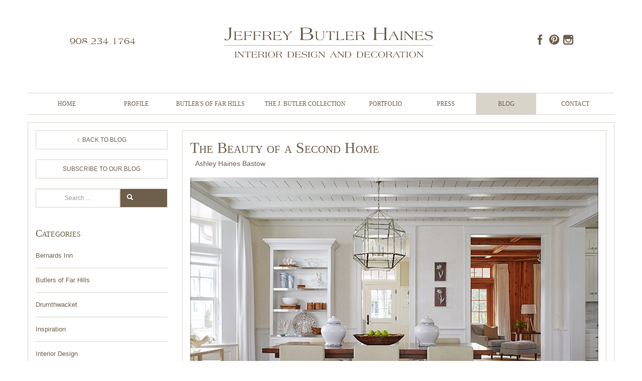

--- FILE ---
content_type: text/html; charset=utf-8
request_url: http://www.butlersoffarhills.com/blog/entry/the-beauty-of-a-second-home
body_size: 10471
content:

<!DOCTYPE html>
<html lang="en">
<head>
<meta charset="UTF-8">
<meta name="viewport" content="width=device-width, initial-scale=1.0, maximum-scale=1.0, user-scalable=no">
<meta http-equiv="X-UA-Compatible" content="IE=edge">

<!-- Google tag (gtag.js) -->
<script async src="https://www.googletagmanager.com/gtag/js?id=G-BY0DNELVGJ"></script>
<script>
  window.dataLayer = window.dataLayer || [];
  function gtag(){dataLayer.push(arguments);}
  gtag('js', new Date());

  gtag('config', 'G-BY0DNELVGJ');
</script>

<base href="http://www.butlersoffarhills.com/blog/entry/the-beauty-of-a-second-home" />
	<meta http-equiv="content-type" content="text/html; charset=utf-8" />
	<meta name="keywords" content="Interior Design,Beach House,Interior Design,Lifestyle,Press" />
	<meta name="rights" content="Copyright © 2025 Butler's of Far Hills, Inc. All rights reserved." />
	<meta name="description" content="When recently interviewed for lifestyle magazine Urban Agenda's article &amp;quot;Home Away From Home&amp;quot; Jeff shared a few thoughts.&amp;amp;nbsp; &amp;amp;nbsp;&amp;quot;After working with many clients on their second or non-primary residence, I find that people tend to extend invitat" />
	<title>The Beauty of a Second Home - Jeff's Blog - Butlers of Far Hills</title>
	<link href="/blog/entry/the-beauty-of-a-second-home?format=amp" rel="amphtml" />
	<link href="/blog/entry/go-beyond-red-and-green-this-holiday" rel="prev" />
	<link href="/components/com_easyblog/themes/simplistic/styles/style-5.2.10.min.css" rel="stylesheet" type="text/css" />
	<link href="/media/jui/css/bootstrap.min.css?607129db582dc3d850249aaf8bbea3b7" rel="stylesheet" type="text/css" />
	<link href="/media/jui/css/bootstrap-responsive.min.css?607129db582dc3d850249aaf8bbea3b7" rel="stylesheet" type="text/css" />
	<link href="/media/jui/css/bootstrap-extended.css?607129db582dc3d850249aaf8bbea3b7" rel="stylesheet" type="text/css" />
	<link href="/media/jui/css/chosen.css?607129db582dc3d850249aaf8bbea3b7" rel="stylesheet" type="text/css" />
	<link href="/media/com_finder/css/finder.css?607129db582dc3d850249aaf8bbea3b7" rel="stylesheet" type="text/css" />
	<link href="/media/widgetkit/wk-styles-c58c164b.css" rel="stylesheet" type="text/css" id="wk-styles-css" />
	<script src="/media/jui/js/jquery.min.js?607129db582dc3d850249aaf8bbea3b7" type="text/javascript"></script>
	<script src="/media/jui/js/jquery-noconflict.js?607129db582dc3d850249aaf8bbea3b7" type="text/javascript"></script>
	<script src="/media/jui/js/jquery-migrate.min.js?607129db582dc3d850249aaf8bbea3b7" type="text/javascript"></script>
	<script src="/media/jui/js/bootstrap.min.js?607129db582dc3d850249aaf8bbea3b7" type="text/javascript"></script>
	<script src="/media/jui/js/chosen.jquery.min.js?607129db582dc3d850249aaf8bbea3b7" type="text/javascript"></script>
	<script src="/media/jui/js/jquery.autocomplete.min.js?607129db582dc3d850249aaf8bbea3b7" type="text/javascript"></script>
	<script src="/media/widgetkit/uikit2-945b71fe.js" type="text/javascript"></script>
	<script src="/media/widgetkit/wk-scripts-a9e9709a.js" type="text/javascript"></script>
	<script type="text/javascript">

	jQuery(function ($) {
		initChosen();
		$("body").on("subform-row-add", initChosen);

		function initChosen(event, container)
		{
			container = container || document;
			$(container).find(".advancedSelect").chosen({"disable_search_threshold":10,"search_contains":true,"allow_single_deselect":true,"placeholder_text_multiple":"Type or select some options","placeholder_text_single":"Select an option","no_results_text":"No results match"});
		}
	});
	jQuery(function($){ initTooltips(); $("body").on("subform-row-add", initTooltips); function initTooltips (event, container) { container = container || document;$(container).find(".hasTooltip").tooltip({"html": true,"container": "body"});} });
jQuery(document).ready(function() {
	var value, searchword = jQuery('#mod-finder-searchword111');

		// Get the current value.
		value = searchword.val();

		// If the current value equals the default value, clear it.
		searchword.on('focus', function ()
		{
			var el = jQuery(this);

			if (el.val() === 'Search ...')
			{
				el.val('');
			}
		});

		// If the current value is empty, set the previous value.
		searchword.on('blur', function ()
		{
			var el = jQuery(this);

			if (!el.val())
			{
				el.val(value);
			}
		});

		jQuery('#mod-finder-searchform111').on('submit', function (e)
		{
			e.stopPropagation();
			var advanced = jQuery('#mod-finder-advanced111');

			// Disable select boxes with no value selected.
			if (advanced.length)
			{
				advanced.find('select').each(function (index, el)
				{
					var el = jQuery(el);

					if (!el.val())
					{
						el.attr('disabled', 'disabled');
					}
				});
			}
		});
	var suggest = jQuery('#mod-finder-searchword111').autocomplete({
		serviceUrl: '/component/finder/?task=suggestions.suggest&amp;format=json&amp;tmpl=component',
		paramName: 'q',
		minChars: 1,
		maxHeight: 400,
		width: 300,
		zIndex: 9999,
		deferRequestBy: 500
	});});
	</script>
	<meta property="og:image" content="http://www.butlersoffarhills.com/images/easyblog_images/182/b2ap3_large_Blog-Intro-Coastal.jpg"/>
	<meta property="og:image:width" content="814"/>
	<meta property="og:image:height" content="529"/>
	<meta property="og:title" content="The Beauty of a Second Home" />
	<meta property="og:description" content="When recently interviewed for lifestyle magazine Urban Agenda's article Home Away From Home Jeff shared a few thoughts.   After working with many clients on their second or non-primary residence, I find that people tend to extend invitations to their second home that are maybe different from their primary home -- extended family, acquaintances, old..." />
	<meta property="og:type" content="article" />
	<meta property="og:url" content="http://www.butlersoffarhills.com/blog/entry/the-beauty-of-a-second-home" />
	<meta name="twitter:image" content="http://www.butlersoffarhills.com/images/easyblog_images/182/Blog-Intro-Coastal.jpg"/>
	<meta name="twitter:card" content="summary_large_image" />
	<meta name="twitter:url" content="http://www.butlersoffarhills.com/blog/entry/the-beauty-of-a-second-home" />
	<meta name="twitter:title" content="The Beauty of a Second Home" />
	<meta property="twitter:description" content="When recently interviewed for lifestyle magazine Urban Agenda's article Home Away From Home Jeff shared a few thoughts.   After working w..." />
	<!--googleoff: index-->
<script type="text/javascript">
window.ezb = window.eb = {
	"environment": "production",
	"rootUrl": "http://www.butlersoffarhills.com",
	"ajaxUrl": "http://www.butlersoffarhills.com/?option=com_easyblog&lang=&Itemid=139",
	"baseUrl": "http://www.butlersoffarhills.com/?option=com_easyblog&lang=none&Itemid=139",
	"token": "f1a308be2705260f5434c686871bf3d0",
	"mobile": false,
	"ios": false,
	"locale": "en-GB",
	"momentLang": "en-gb",
	"direction": "ltr"
};
</script>
<!--googleon: index-->
	<script src="/media/com_easyblog/scripts/site-5.2.10-basic.min.js"></script>
	<style type="text/css">#eb .eb-header .eb-toolbar { background-color:#333333;}#eb .eb-header .eb-toolbar,#eb .eb-toolbar__item--search {border-color:#333333; }#eb .eb-header .eb-toolbar .o-nav__item .eb-toolbar__link { color:#ffffff; }#eb .eb-header .eb-toolbar .o-nav__item.is-active .eb-toolbar__link,#eb .eb-header .eb-toolbar .o-nav__item .eb-toolbar__link:hover, #eb .eb-header .eb-toolbar .o-nav__item .eb-toolbar__link:focus,#eb .eb-header .eb-toolbar .o-nav__item .eb-toolbar__link:active { background-color:#5c5c5c; }#eb .eb-toolbar__link.has-composer {background-color:#428bca; }#eb .eb-reading-progress {background:#f5f5f5 !important;color:#57b4fc !important;}#eb .eb-reading-progress::-webkit-progress-bar {background:#f5f5f5 !important;}#eb .eb-reading-progress__container {background-color:#f5f5f5 !important;}#eb .eb-reading-progress::-moz-progress-bar {background:#57b4fc !important;}#eb .eb-reading-progress::-webkit-progress-value {background:#57b4fc !important;}#eb .eb-reading-progress__bar {background:#57b4fc !important;}</style>


<!-- Custom CSS -->
<link href="/templates/designsquared/css/icomoon.css" rel="stylesheet" type="text/css"  media="screen" />
<link href="/templates/designsquared/css/nav.css" rel="stylesheet" type="text/css" media="screen" />

<link href="/templates/designsquared/css/template.css" rel="stylesheet" type="text/css"  media="screen" />

<style>
body {
	background-color: #b5aa96;
}
</style>
<!-- Fav and touch icons -->
<link rel="apple-touch-icon" href="/templates/designsquared/ico/touch-icon-iphone.png" />
<link rel="apple-touch-icon" sizes="76x76" href="/templates/designsquared/ico/touch-icon-ipad.png" />
<link rel="apple-touch-icon" sizes="120x120" href="/templates/designsquared/ico/touch-icon-iphone-retina.png" />
<link rel="apple-touch-icon" sizes="152x152" href="/templates/designsquared/ico/touch-icon-ipad-retina.png" />
<link rel="shortcut icon" href="/templates/designsquared/ico/favicon.ico" />

<script type="text/javascript">
jQuery(document).ready(function($){
 $(window).scroll(function(){
        if ($(this).scrollTop() > 50) {
            $('#backToTop').fadeIn('slow');
        } else {
            $('#backToTop').fadeOut('slow');
        }
    });
    $('#backToTop').click(function(){
        $("html, body").animate({ scrollTop: 0 }, 600);
        return false;
    });
});
</script>

</head>
<body id="box">


<div id="blog" class="base-blog-entry-the-beauty-of-a-second-home">

<header id="Header">
    <div class="container">
	<div class="row-fluid">
				<div class="moduletable visible-desktop span3">

		
			

<div class="custom visible-desktop"  >
	<div class="phone"><span class="visible-desktop">908.234.1764</span></div></div>

		</div>

			<div class="moduletable visible-desktop span6">

		
			

<div class="custom visible-desktop"  >
	<p class="text-center"><a href="/"><img style="max-width: 416px; max-height: 60px; width: 100%;" src="/images/jeffrey-butler-haines-logo@2x.png" alt="jeffrey butler haines logo@2x" width="416" height="60" /></a></p></div>

		</div>

			<div class="moduletable span3">

		
			

<div class="custom"  >
	<div class="social-icons"><a href="https://www.facebook.com/butlersoffarhills" target="_blank" rel="noopener"><i class="ico-facebook"></i></a><a href="https://www.pinterest.com/jeffreybhaines" target="_blank" rel="noopener"><i class="ico-pinterest"></i></a><a href="https://www.instagram.com/butlersoffarhills_interiors/" target="_blank" rel="noopener"><i class="ico-instagram"></i></a></div></div>

		</div>

	
	</div>
    </div>
</header>

<nav id="Main-Nav" class="navbar container">
    <div class="navbar-inner">
    <div id="Nav-0">
	    <button type="button" class="btn btn-navbar" data-toggle="collapse" data-target="#Nav-0-menu">
		<span class="icon-bar"></span>
		<span class="icon-bar"></span>
		<span class="icon-bar"></span>
	    </button>
<a class="brand" href="/"><img class="hidden-desktop" src="/images/jeffrey-butler-haines-logo.png" alt="Butlers of Far Hills" /></a>
	    <div id="Nav-0-menu" class="nav-collapse collapse">
				<div class="moduletable_menu">

		
			<ul class="nav menu mod-list">
<li class="item-101 default"><a href="/" >Home</a></li><li class="item-118"><a href="/profile" >Profile</a></li><li class="item-121"><a href="/butler-s-of-far-hills" >Butler's of Far Hills</a></li><li class="item-119"><a href="/the-j-butler-collection" >The J. Butler Collection</a></li><li class="item-114"><a href="/portfolio" >Portfolio</a></li><li class="item-117"><a href="/press" >Press</a></li><li class="item-139 current active"><a href="/blog" >Blog</a></li><li class="item-113"><a href="/contact" >Contact</a></li></ul>

		</div>

	
	    </div>	</div>    </div>
</nav>
<div id="MainContainer" class="container">
<div id="Main" class="row-fluid">
<div id="Left-Sidebar" class="span3">
			<div class="moduletable margin-bottom20">

		
			

<div class="custom margin-bottom20"  >
	<p><a href="/blog" class="btn btn-block"><i class="ico-arrow-left"></i> Back to Blog</a></p></div>

		</div>

			<div class="moduletable margin-bottom20">

		
			

<div class="custom margin-bottom20"  >
	<p><a href="javascript:void(0);" class="btn btn-block" onclick="eblog.subscription.show('site');" class="btn btn-block">Subscribe to Our Blog</a></p></div>

		</div>

			<div class="moduletable search">

		
			
<form id="mod-finder-searchform111" action="/search" method="get" class="form-search">
	<div class="finder search">
		<label for="mod-finder-searchword111" class="element-invisible finder search">Search</label><input type="text" name="q" id="mod-finder-searchword111" class="search-query input-medium" size="25" value="" placeholder="Search ..."/><button class="btn btn-primary hasTooltip  search finder search" type="submit" title="Go"><span class="icon-search icon-white"></span>Search</button>
							</div>
</form>

		</div>

			<div class="moduletable">

					<h3>Categories</h3>
		
			<div id="eb" class="eb-mod mod_easyblogcategories " data-eb-module-categories>
	<div class="eb-mod-item">
	<div>

 			<i class="eb-mod-media-thumb fa fa-folder mod-muted"></i>
	
		<div class="eb-mod-media-body">
			<a class="eb-mod-media-title" href="/blog/categories/bernards-inn">Bernards Inn</a>
			
			
				
		</div>
	</div>
</div>
<div class="eb-mod-item">
	<div>

 			<i class="eb-mod-media-thumb fa fa-folder mod-muted"></i>
	
		<div class="eb-mod-media-body">
			<a class="eb-mod-media-title" href="/blog/categories/butlers-of-far-hills">Butlers of Far Hills</a>
			
			
				
		</div>
	</div>
</div>
<div class="eb-mod-item">
	<div>

 			<i class="eb-mod-media-thumb fa fa-folder mod-muted"></i>
	
		<div class="eb-mod-media-body">
			<a class="eb-mod-media-title" href="/blog/categories/drumthwacket">Drumthwacket</a>
			
			
				
		</div>
	</div>
</div>
<div class="eb-mod-item">
	<div>

 			<i class="eb-mod-media-thumb fa fa-folder mod-muted"></i>
	
		<div class="eb-mod-media-body">
			<a class="eb-mod-media-title" href="/blog/categories/inspiration">Inspiration</a>
			
			
				
		</div>
	</div>
</div>
<div class="eb-mod-item">
	<div>

 			<i class="eb-mod-media-thumb fa fa-folder mod-muted"></i>
	
		<div class="eb-mod-media-body">
			<a class="eb-mod-media-title" href="/blog/categories/interior-design">Interior Design</a>
			
			
				
		</div>
	</div>
</div>
<div class="eb-mod-item">
	<div>

 			<i class="eb-mod-media-thumb fa fa-folder mod-muted"></i>
	
		<div class="eb-mod-media-body">
			<a class="eb-mod-media-title" href="/blog/categories/j-butler-collection">J. Butler Collection</a>
			
			
				
		</div>
	</div>
</div>
<div class="eb-mod-item">
	<div>

 			<i class="eb-mod-media-thumb fa fa-folder mod-muted"></i>
	
		<div class="eb-mod-media-body">
			<a class="eb-mod-media-title" href="/blog/categories/lifestyle">Lifestyle</a>
			
			
				
		</div>
	</div>
</div>
<div class="eb-mod-item">
	<div>

 			<i class="eb-mod-media-thumb fa fa-folder mod-muted"></i>
	
		<div class="eb-mod-media-body">
			<a class="eb-mod-media-title" href="/blog/categories/press">Press</a>
			
			
				
		</div>
	</div>
</div>
<div class="eb-mod-item">
	<div>

 			<i class="eb-mod-media-thumb fa fa-folder mod-muted"></i>
	
		<div class="eb-mod-media-body">
			<a class="eb-mod-media-title" href="/blog/categories/showhouses">Showhouses</a>
			
			
				
		</div>
	</div>
</div>
<div class="eb-mod-item">
	<div>

 			<i class="eb-mod-media-thumb fa fa-folder mod-muted"></i>
	
		<div class="eb-mod-media-body">
			<a class="eb-mod-media-title" href="/blog/categories/signature-style-of-entertaining">Signature Style of Entertaining</a>
			
			
				
		</div>
	</div>
</div>
</div>

		</div>

			<div class="moduletable">

					<h3>Archives</h3>
		
			<div id="eb" class="eb-mod mod_easyblogarchive">
									<div class="eb-mod-item">
				<a data-bp-toggle="collapse" data-bp-parent="#accordion" href="#eb-mod-collapse-2018" id="2018" class="">
					<i class="eb-mod-media-thumb fa fa-chevron-right mod-muted"></i>
					<b>2018</b>
				</a>
				<div id="eb-mod-collapse-2018" class="eb-mod-item-submenu collapse">
															   											   											   											   											   						<div class="eb-mod-item">
			<a class="eb-mod-media-thumb" href="/blog/calendar/2018/08"
			>
				August				<span class="mod-post-count">(1)</span>
			</a>
		</div>
														   											   											   											   											   											   											   													</div>
			</div>
								<div class="eb-mod-item">
				<a data-bp-toggle="collapse" data-bp-parent="#accordion" href="#eb-mod-collapse-2017" id="2017" class="">
					<i class="eb-mod-media-thumb fa fa-chevron-right mod-muted"></i>
					<b>2017</b>
				</a>
				<div id="eb-mod-collapse-2017" class="eb-mod-item-submenu collapse">
															   						<div class="eb-mod-item">
			<a class="eb-mod-media-thumb" href="/blog/calendar/2017/12"
			>
				December				<span class="mod-post-count">(1)</span>
			</a>
		</div>
														   											   											   											   											   											   											   											   											   											   											   													</div>
			</div>
								<div class="eb-mod-item">
				<a data-bp-toggle="collapse" data-bp-parent="#accordion" href="#eb-mod-collapse-2016" id="2016" class="">
					<i class="eb-mod-media-thumb fa fa-chevron-right mod-muted"></i>
					<b>2016</b>
				</a>
				<div id="eb-mod-collapse-2016" class="eb-mod-item-submenu collapse">
															   											   											   											   						<div class="eb-mod-item">
			<a class="eb-mod-media-thumb" href="/blog/calendar/2016/09"
			>
				September				<span class="mod-post-count">(1)</span>
			</a>
		</div>
														   											   											   						<div class="eb-mod-item">
			<a class="eb-mod-media-thumb" href="/blog/calendar/2016/06"
			>
				June				<span class="mod-post-count">(2)</span>
			</a>
		</div>
														   						<div class="eb-mod-item">
			<a class="eb-mod-media-thumb" href="/blog/calendar/2016/05"
			>
				May				<span class="mod-post-count">(1)</span>
			</a>
		</div>
														   											   						<div class="eb-mod-item">
			<a class="eb-mod-media-thumb" href="/blog/calendar/2016/03"
			>
				March				<span class="mod-post-count">(2)</span>
			</a>
		</div>
														   											   						<div class="eb-mod-item">
			<a class="eb-mod-media-thumb" href="/blog/calendar/2016/01"
			>
				January				<span class="mod-post-count">(1)</span>
			</a>
		</div>
																</div>
			</div>
								<div class="eb-mod-item">
				<a data-bp-toggle="collapse" data-bp-parent="#accordion" href="#eb-mod-collapse-2015" id="2015" class="">
					<i class="eb-mod-media-thumb fa fa-chevron-right mod-muted"></i>
					<b>2015</b>
				</a>
				<div id="eb-mod-collapse-2015" class="eb-mod-item-submenu collapse">
															   						<div class="eb-mod-item">
			<a class="eb-mod-media-thumb" href="/blog/calendar/2015/12"
			>
				December				<span class="mod-post-count">(2)</span>
			</a>
		</div>
														   											   											   											   											   						<div class="eb-mod-item">
			<a class="eb-mod-media-thumb" href="/blog/calendar/2015/07"
			>
				July				<span class="mod-post-count">(1)</span>
			</a>
		</div>
														   						<div class="eb-mod-item">
			<a class="eb-mod-media-thumb" href="/blog/calendar/2015/06"
			>
				June				<span class="mod-post-count">(1)</span>
			</a>
		</div>
														   											   						<div class="eb-mod-item">
			<a class="eb-mod-media-thumb" href="/blog/calendar/2015/04"
			>
				April				<span class="mod-post-count">(2)</span>
			</a>
		</div>
														   						<div class="eb-mod-item">
			<a class="eb-mod-media-thumb" href="/blog/calendar/2015/03"
			>
				March				<span class="mod-post-count">(6)</span>
			</a>
		</div>
														   											   													</div>
			</div>
								<div class="eb-mod-item">
				<a data-bp-toggle="collapse" data-bp-parent="#accordion" href="#eb-mod-collapse-2014" id="2014" class="">
					<i class="eb-mod-media-thumb fa fa-chevron-right mod-muted"></i>
					<b>2014</b>
				</a>
				<div id="eb-mod-collapse-2014" class="eb-mod-item-submenu collapse">
															   						<div class="eb-mod-item">
			<a class="eb-mod-media-thumb" href="/blog/calendar/2014/12"
			>
				December				<span class="mod-post-count">(3)</span>
			</a>
		</div>
														   						<div class="eb-mod-item">
			<a class="eb-mod-media-thumb" href="/blog/calendar/2014/11"
			>
				November				<span class="mod-post-count">(2)</span>
			</a>
		</div>
														   						<div class="eb-mod-item">
			<a class="eb-mod-media-thumb" href="/blog/calendar/2014/10"
			>
				October				<span class="mod-post-count">(5)</span>
			</a>
		</div>
														   						<div class="eb-mod-item">
			<a class="eb-mod-media-thumb" href="/blog/calendar/2014/09"
			>
				September				<span class="mod-post-count">(1)</span>
			</a>
		</div>
														   						<div class="eb-mod-item">
			<a class="eb-mod-media-thumb" href="/blog/calendar/2014/08"
			>
				August				<span class="mod-post-count">(1)</span>
			</a>
		</div>
														   						<div class="eb-mod-item">
			<a class="eb-mod-media-thumb" href="/blog/calendar/2014/07"
			>
				July				<span class="mod-post-count">(3)</span>
			</a>
		</div>
														   											   						<div class="eb-mod-item">
			<a class="eb-mod-media-thumb" href="/blog/calendar/2014/05"
			>
				May				<span class="mod-post-count">(2)</span>
			</a>
		</div>
														   											   											   											   													</div>
			</div>
								<div class="eb-mod-item">
				<a data-bp-toggle="collapse" data-bp-parent="#accordion" href="#eb-mod-collapse-2013" id="2013" class="">
					<i class="eb-mod-media-thumb fa fa-chevron-right mod-muted"></i>
					<b>2013</b>
				</a>
				<div id="eb-mod-collapse-2013" class="eb-mod-item-submenu collapse">
															   											   											   											   											   											   											   						<div class="eb-mod-item">
			<a class="eb-mod-media-thumb" href="/blog/calendar/2013/06"
			>
				June				<span class="mod-post-count">(2)</span>
			</a>
		</div>
														   						<div class="eb-mod-item">
			<a class="eb-mod-media-thumb" href="/blog/calendar/2013/05"
			>
				May				<span class="mod-post-count">(2)</span>
			</a>
		</div>
														   						<div class="eb-mod-item">
			<a class="eb-mod-media-thumb" href="/blog/calendar/2013/04"
			>
				April				<span class="mod-post-count">(1)</span>
			</a>
		</div>
														   						<div class="eb-mod-item">
			<a class="eb-mod-media-thumb" href="/blog/calendar/2013/03"
			>
				March				<span class="mod-post-count">(2)</span>
			</a>
		</div>
														   						<div class="eb-mod-item">
			<a class="eb-mod-media-thumb" href="/blog/calendar/2013/02"
			>
				February				<span class="mod-post-count">(1)</span>
			</a>
		</div>
														   						<div class="eb-mod-item">
			<a class="eb-mod-media-thumb" href="/blog/calendar/2013/01"
			>
				January				<span class="mod-post-count">(1)</span>
			</a>
		</div>
																</div>
			</div>
								<div class="eb-mod-item">
				<a data-bp-toggle="collapse" data-bp-parent="#accordion" href="#eb-mod-collapse-2012" id="2012" class="">
					<i class="eb-mod-media-thumb fa fa-chevron-right mod-muted"></i>
					<b>2012</b>
				</a>
				<div id="eb-mod-collapse-2012" class="eb-mod-item-submenu collapse">
															   						<div class="eb-mod-item">
			<a class="eb-mod-media-thumb" href="/blog/calendar/2012/12"
			>
				December				<span class="mod-post-count">(1)</span>
			</a>
		</div>
														   											   											   						<div class="eb-mod-item">
			<a class="eb-mod-media-thumb" href="/blog/calendar/2012/09"
			>
				September				<span class="mod-post-count">(1)</span>
			</a>
		</div>
														   						<div class="eb-mod-item">
			<a class="eb-mod-media-thumb" href="/blog/calendar/2012/08"
			>
				August				<span class="mod-post-count">(2)</span>
			</a>
		</div>
														   						<div class="eb-mod-item">
			<a class="eb-mod-media-thumb" href="/blog/calendar/2012/07"
			>
				July				<span class="mod-post-count">(2)</span>
			</a>
		</div>
														   						<div class="eb-mod-item">
			<a class="eb-mod-media-thumb" href="/blog/calendar/2012/06"
			>
				June				<span class="mod-post-count">(2)</span>
			</a>
		</div>
														   						<div class="eb-mod-item">
			<a class="eb-mod-media-thumb" href="/blog/calendar/2012/05"
			>
				May				<span class="mod-post-count">(2)</span>
			</a>
		</div>
														   						<div class="eb-mod-item">
			<a class="eb-mod-media-thumb" href="/blog/calendar/2012/04"
			>
				April				<span class="mod-post-count">(2)</span>
			</a>
		</div>
														   						<div class="eb-mod-item">
			<a class="eb-mod-media-thumb" href="/blog/calendar/2012/03"
			>
				March				<span class="mod-post-count">(2)</span>
			</a>
		</div>
														   						<div class="eb-mod-item">
			<a class="eb-mod-media-thumb" href="/blog/calendar/2012/02"
			>
				February				<span class="mod-post-count">(1)</span>
			</a>
		</div>
														   						<div class="eb-mod-item">
			<a class="eb-mod-media-thumb" href="/blog/calendar/2012/01"
			>
				January				<span class="mod-post-count">(2)</span>
			</a>
		</div>
																</div>
			</div>
								<div class="eb-mod-item">
				<a data-bp-toggle="collapse" data-bp-parent="#accordion" href="#eb-mod-collapse-2011" id="2011" class="">
					<i class="eb-mod-media-thumb fa fa-chevron-right mod-muted"></i>
					<b>2011</b>
				</a>
				<div id="eb-mod-collapse-2011" class="eb-mod-item-submenu collapse">
															   						<div class="eb-mod-item">
			<a class="eb-mod-media-thumb" href="/blog/calendar/2011/12"
			>
				December				<span class="mod-post-count">(1)</span>
			</a>
		</div>
														   						<div class="eb-mod-item">
			<a class="eb-mod-media-thumb" href="/blog/calendar/2011/11"
			>
				November				<span class="mod-post-count">(1)</span>
			</a>
		</div>
														   						<div class="eb-mod-item">
			<a class="eb-mod-media-thumb" href="/blog/calendar/2011/10"
			>
				October				<span class="mod-post-count">(1)</span>
			</a>
		</div>
														   											   											   											   											   											   											   											   											   													</div>
			</div>
			</div>
		</div>

	
</div>

	<div id="Main-Content" class="span9">
	<div id="system-message-container">
	</div>

	<div id="eb" class="eb-component eb-simplistic eb-view-entry eb-layout-default 																	">
	<div class="eb-container" data-eb-container>
		
		<div class="eb-container__main">
			<div class="eb-content">
				
				
				
				
									<div class="eb-template" data-name="site/layout/image/popup">
	<div id="eb" class="eb-image-popup">
		<div class="eb-image-popup-header">
			<div class="eb-image-popup-close-button"><i class="fa fa-close"></i></div>
		</div>
		<div class="eb-image-popup-container"></div>
		<div class="eb-image-popup-footer">
			<div class="eb-image-popup-thumbs"></div>
		</div>
		<div class="eb-loader-o size-lg"></div>
	</div>
</div>
<div class="eb-template" data-name="site/layout/image/popup/thumb">
	<div class="eb-image-popup-thumb"><div><img /></div></div>
</div>					<div class="eb-template" data-name="site/layout/image/container">
	<div class="eb-image">
		<div class="eb-image-figure">
			<a class="eb-image-viewport"></a>
		</div>
		<div class="eb-image-caption"><span></span></div>
	</div>
</div>				
				<div data-eb-posts>
	<div data-eb-posts-wrapper>
			<div data-eb-post-section data-url="http://www.butlersoffarhills.com/blog/entry/the-beauty-of-a-second-home" data-page-title="The Beauty of a Second Home - Jeff's Blog - Butlers of Far Hills" data-permalink="/blog/entry/the-beauty-of-a-second-home" data-post-title="The Beauty of a Second Home">
	<div class="eb-adsense-head clearfix">
			</div>

	<div data-blog-post>

		
		<div id="entry-73" class="eb-entry fd-cf" data-blog-posts-item data-id="73" data-uid="73.80">

			<div data-blog-reading-container>
				
				
				
								<div class="eb-entry-tools row-table">
					<div class="col-cell">
						<div class="eb-entry-helper">
	
	
				
	
	</div>
					</div>

										<div class="col-cell cell-tight">
											</div>
									</div>
				
				
				<div class="es-post-state">
					
									</div>

				<div class="eb-entry-head">
					
					
					
											<h1 id="title-73" class="eb-entry-title reset-heading  ">The Beauty of a Second Home</h1>
					

					
					<div class="eb-entry-meta text-muted">
						
												<div class="eb-meta-author">
							<i class="fa fa-user"></i>
							<span>
								<a href="/blog/blogger/ashley" rel="author">Ashley Haines Bastow</a>
							</span>
						</div>
						
						
						
						
												
					</div>
				</div>

				<div class="eb-entry-body type-standard clearfix">
					<div class="eb-entry-article clearfix" data-blog-content>

						
						
													
	<div class="eb-image eb-post-thumb is-full" data-eb-entry-cover>
					<a class="eb-post-image eb-image-popup-button"
				href="//www.butlersoffarhills.com/images/easyblog_images/182/Blog-Intro-Coastal.jpg"
				title="The Beauty of a Second Home"
				caption=""
				target="_blank"
				style="
										width: 100%;
					"
			>
				<img src="//www.butlersoffarhills.com/images/easyblog_images/182/b2ap3_large_Blog-Intro-Coastal.jpg" alt="The Beauty of a Second Home" />
				<meta content="http://www.butlersoffarhills.com/images/easyblog_images/182/b2ap3_large_Blog-Intro-Coastal.jpg" alt="The Beauty of a Second Home"/>

							</a>
		
			</div>

							
							<!--LINK TYPE FOR ENTRY VIEW-->
							
							<p>When recently interviewed for lifestyle magazine Urban Agenda's article "Home Away From Home" Jeff shared a few thoughts.&nbsp; &nbsp;"After working with many clients on their second or non-primary residence, I find that people tend to extend invitations to their second home that are maybe different from their primary home -- extended family, acquaintances, old friends from earlier phases of life -- they like to share their special spot."&nbsp;&nbsp;</p>
<p><img style="display: block; margin-left: auto; margin-right: auto;" title="b2ap3_thumbnail_spring-lake-Living-Room-interior-design-coastal.jpg" src="/images/island-retreats/15-spring-lake-study-interior-design-with-fireplace.jpg" alt="15 spring lake study interior design with fireplace" width="1175" height="800" /></p>
<p>Both in your attitude and in your design thinking Jeff suggests that clients "be ready for spontaneous guests -- sleeping, eating, entertaining."&nbsp; For example, extra dining chairs decoratively placed on the side of the room to pull up for dinner, creative murphy beds for extra sleeping guests, and multiple seating areas for lounging and casual entertaining.&nbsp;</p>
<p>Click here to read the full article,<strong><a href="/press/12-urban-agenda/47-home-away-from-home"> "Home Away From Home"&nbsp;</a></strong>or to see more <strong><a href="/portfolio/7-coastal-homes">Coastal Homes</a></strong></p>						
						
											</div>

											<div class="eb-shares eb-shares--without-name eb-shares--without-counter mt-20" data-eb-bookmarks>
			<a href="javascript:void(0);" class="btn btn-eb--facebook" data-bookmarks-button data-url="https://www.facebook.com/sharer/sharer.php?u=http%3A%2F%2Fwww.butlersoffarhills.com%2Fblog%2Fentry%2Fthe-beauty-of-a-second-home">
			<i class="fa fa-facebook"></i>
			<span class="eb-shares__name">Facebook</span>
		</a>
			<a href="javascript:void(0);" class="btn btn-eb--twitter" data-bookmarks-button data-url="https://twitter.com/intent/tweet?url=http%3A%2F%2Fwww.butlersoffarhills.com%2Fblog%2Fentry%2Fthe-beauty-of-a-second-home&amp;text=The+Beauty+of+a+Second+Home">
			<i class="fa fa-twitter"></i>
			<span class="eb-shares__name">Twitter</span>
		</a>
			<a href="javascript:void(0);" class="btn btn-eb--linkedin" data-bookmarks-button data-url="https://linkedin.com/shareArticle?mini=true&url=http%3A%2F%2Fwww.butlersoffarhills.com%2Fblog%2Fentry%2Fthe-beauty-of-a-second-home">
			<i class="fa fa-linkedin"></i>
			<span class="eb-shares__name">LinkedIn</span>
		</a>
			<a href="javascript:void(0);" class="btn btn-eb--google" data-bookmarks-button data-url="https://plus.google.com/share?url=http%3A%2F%2Fwww.butlersoffarhills.com%2Fblog%2Fentry%2Fthe-beauty-of-a-second-home">
			<i class="fa fa-google"></i>
			<span class="eb-shares__name">Google+</span>
		</a>
			<a href="javascript:void(0);" class="btn btn-eb--pinterest" data-bookmarks-button data-url="http://pinterest.com/pin/create/button/?url=http%3A%2F%2Fwww.butlersoffarhills.com%2Fblog%2Fentry%2Fthe-beauty-of-a-second-home">
			<i class="fa fa-pinterest"></i>
			<span class="eb-shares__name">Pinterest</span>
		</a>
	</div>
					
					
					
					
					
										<div class="eb-entry-tags">
						<div class="eb-tags cell-top type-1">
	<div class="col-cell cell-label">Tags:</div>
	<div class="col-cell cell-tags">
				<span>
			<a href="/blog/tags/beach-house">Beach House</a>
		</span>
				<span>
			<a href="/blog/tags/interior-design">Interior Design</a>
		</span>
				<span>
			<a href="/blog/tags/lifestyle">Lifestyle</a>
		</span>
				<span>
			<a href="/blog/tags/press">Press</a>
		</span>
			</div>
</div>
					</div>
					
																
					<div class="eb-entry-nav fd-cf">
	
		<div class="eb-entry-nav-next">
		<a href="/blog/entry/go-beyond-red-and-green-this-holiday">
			<i class="fa fa-angle-right pull-right"></i>
			Go beyond Red and Green this Holiday		</a>
	</div>
	</div>
				</div>
			</div>

			
						<h4 class="eb-section-heading reset-heading">Related Posts</h4>

			<div class="eb-entry-related clearfix ">
								<div>
					
					<h3 class="eb-related-title">
						<a href="/blog/entry/authenticy-b-designs-participating-in-san-francisco-decorator-s-showcase-2015">Authenticy B. Designs Participating in San Francisco Decorator's Showcase 2015</a>
					</h3>
					<div class="text-muted">
						<a class="eb-related-category text-inherit" href="/blog/categories/interior-design">Interior Design</a>
					</div>
				</div>
								<div>
					
					<h3 class="eb-related-title">
						<a href="/blog/entry/deck-the-drumthwacket-halls">Deck the Drumthwacket Halls</a>
					</h3>
					<div class="text-muted">
						<a class="eb-related-category text-inherit" href="/blog/categories/drumthwacket">Drumthwacket</a>
					</div>
				</div>
								<div>
					
					<h3 class="eb-related-title">
						<a href="/blog/entry/dressing-up-drumthwacket-for-the-holidays">Dressing Up Drumthwacket for the Holidays</a>
					</h3>
					<div class="text-muted">
						<a class="eb-related-category text-inherit" href="/blog/categories/drumthwacket">Drumthwacket</a>
					</div>
				</div>
								<div>
					
					<h3 class="eb-related-title">
						<a href="/blog/entry/featured-in-northern-new-jersey-scout-blog">Featured in The Scout Guide Northern New Jersey Blog</a>
					</h3>
					<div class="text-muted">
						<a class="eb-related-category text-inherit" href="/blog/categories/interior-design">Interior Design</a>
					</div>
				</div>
								<div>
					
					<h3 class="eb-related-title">
						<a href="/blog/entry/finishing-touches-for-statement-making-kitchens-featured-on-the-scout-guide-nnj-blog">Finishing Touches for Statement Making Kitchens - Featured on The Scout Guide NNJ Blog</a>
					</h3>
					<div class="text-muted">
						<a class="eb-related-category text-inherit" href="/blog/categories/interior-design">Interior Design</a>
					</div>
				</div>
							</div>

					</div>

		
		
					<a class="eb-anchor-link" name="comments" id="comments">&nbsp;</a>
			<div class="eb-comments" data-eb-comments>
	<h4 class="eb-section-heading reset-heading">
		Comments 
			</h4>

		
						<div data-comment-list>
									<div class="eb-comments-empty" data-comment-empty>
						<i class="fa fa-info-circle"></i>
						No comments made yet. Be the first to submit a comment					</div>
							</div>
			
	
	<div data-comment-form-wrapper>
		<form class="eb-comment-form reset-form" method="post" action="/blog" data-comment-form data-captcha="none">
	<div class="eb-composer-author row-table">
		
		<div class="col-cell">


			<strong>Guest</strong>
			<div class="text-small text-muted">Wednesday, 21 January 2026</div>
		</div>
	</div>

	<div class="eb-comment-notice" data-comment-notice></div>

		<div class="eb-comment-editor">

					<input type="hidden" id="title" name="title" value="" data-comment-title/>
		
		<div class="form-group">
			<textarea id="comment" name="comment" class="form-control textarea" rows="5" data-comment-editor data-comment-bbcode="0"></textarea>
		</div>

					
			<div class="form-group">
				<input type="text" class="form-control" id="esname" name="esname" placeholder="Name" data-comment-name/>
			</div>

						<div class="form-group">
								<div class="col-cell cell-half">
					<input type="text" class="form-control" name="esemail" id="esemail" placeholder="E-mail" data-comment-email/>
				</div>
				
								<div class="col-cell cell-half">
					<input type="text" class="form-control" name="url" id="url" placeholder="Website" data-comment-website/>
				</div>
							</div>
			
					
				
		
		
				
		<div class="form-action">
			<button class="btn btn-primary" data-comment-submit>Submit Your Comment</button>
		</div>
	</div>
	
	<input type="hidden" name="id" value="73" data-comment-blog-id />
	<input type="hidden" name="parent_id" id="parent_id" value="0" data-comment-parent-id />
	<input type="hidden" name="comment_depth" id="comment_depth" value="0" data-comment-depth />
	<input type="hidden" name="email" id="email" value="" data-comment-email />
</form>
	</div>
</div>
			</div>

	<div class="eb-adsense-foot clearfix">
			</div>
</div>

<script type="application/ld+json">
	{
		"@context": "http://schema.org",
		"mainEntityOfPage": "http://www.butlersoffarhills.com/blog/entry/the-beauty-of-a-second-home",
		"@type": "BlogPosting",
		"headline": "The Beauty of a Second Home",
		"image": "http://www.butlersoffarhills.com/images/easyblog_images/182/b2ap3_large_Blog-Intro-Coastal.jpg",
		"editor": "Ashley Haines Bastow",
		"genre": "Interior Design",
		"wordcount": "140",
		"publisher": {
			"@type": "Organization",
			"name": "Butlers of Far Hills",
			"logo": {"@type":"ImageObject","url":"http:\/\/www.butlersoffarhills.com\/media\/com_easyblog\/images\/schema\/logo.png","width":60,"height":60}		},
		"datePublished": "2018-08-10",
		"dateCreated": "2018-08-10",
		"dateModified": "2018-11-19",
		"description": "",
		"articleBody": "&lt;p&gt;When recently interviewed for lifestyle magazine Urban Agenda&#039;s article &quot;Home Away From Home&quot; Jeff shared a few thoughts.&amp;nbsp; &amp;nbsp;&quot;After working with many clients on their second or non-primary residence, I find that people tend to extend invitations to their second home that are maybe different from their primary home -- extended family, acquaintances, old friends from earlier phases of life -- they like to share their special spot.&quot;&amp;nbsp;&amp;nbsp;&lt;/p&gt;
&lt;p&gt;&lt;img style=&quot;display: block; margin-left: auto; margin-right: auto;&quot; title=&quot;b2ap3_thumbnail_spring-lake-Living-Room-interior-design-coastal.jpg&quot; src=&quot;images/island-retreats/15-spring-lake-study-interior-design-with-fireplace.jpg&quot; alt=&quot;15 spring lake study interior design with fireplace&quot; width=&quot;1175&quot; height=&quot;800&quot; /&gt;&lt;/p&gt;
&lt;p&gt;Both in your attitude and in your design thinking Jeff suggests that clients &quot;be ready for spontaneous guests -- sleeping, eating, entertaining.&quot;&amp;nbsp; For example, extra dining chairs decoratively placed on the side of the room to pull up for dinner, creative murphy beds for extra sleeping guests, and multiple seating areas for lounging and casual entertaining.&amp;nbsp;&lt;/p&gt;
&lt;p&gt;Click here to read the full article,&lt;strong&gt;&lt;a href=&quot;press/12-urban-agenda/47-home-away-from-home&quot;&gt; &quot;Home Away From Home&quot;&amp;nbsp;&lt;/a&gt;&lt;/strong&gt;or to see more &lt;strong&gt;&lt;a href=&quot;portfolio/7-coastal-homes&quot;&gt;Coastal Homes&lt;/a&gt;&lt;/strong&gt;&lt;/p&gt;",
		"author": {
			"@type": "Person",
			"name": "Ashley Haines Bastow",
			"image": "http://www.butlersoffarhills.com/components/com_easyblog/assets/images/default_blogger.png"
		}	}
</script>

		</div>

	</div>
								<div>
					<script type="text/javascript">EasyBlog.ready(function($){

	// Bind event's on the font size changer.
	$('[data-font-resize]').on('click', function() {

		// General font size
		var content = $('[data-blog-content]'),
			current = content.css('font-size'),
			num = parseFloat(current, 10),
			unit = current.slice(-2),
			operation = $(this).data('operation');

		// <p> tag size
		var pTag = content.find('p'),
			pNum = parseFloat(pTag.css('font-size'), 10);

		// <span> size
		var spanTag = content.find('span'),
			spanNum = parseFloat(spanTag.css('font-size'), 10);

		// <h> header tag
		var header = content.find(':header'),
			headerNum = parseFloat(header.css('font-size'), 10);

		// block link description text
		var linksBlock = $('[data-type="links"]'),
			linksDesc = linksBlock.find('.media-content');

		if (operation == 'increase') {
			num = num * 1.4;
			pNum = pNum * 1.4;
			spanNum = spanNum * 1.4;
			headerNum = headerNum * 1.4;
		}

		if (operation == 'decrease') {
			num = num / 1.4;
			pNum = pNum / 1.4;
			spanNum = spanNum / 1.4;
			headerNum = headerNum / 1.4;
		}

		content.css('font-size', num + unit);
		pTag.css('font-size', pNum + unit);
		spanTag.css('font-size', spanNum + unit);
		header.css('font-size', headerNum + unit);
		linksDesc.css('font-size', num + unit);
	});
});</script><script type="text/javascript">EasyBlog.require()
.script('site/bookmarks')
.done(function($) {
	$('[data-eb-bookmarks]').implement('EasyBlog.Controller.Site.Bookmarks');
});</script><script type="text/javascript">
EasyBlog.require()
.script('site/comments/comments')
.done(function($) {

	window.EasyBlogBBCodeSettings = {

		previewParserVar: 'data',
		markupSet: [
			{name:'Bold', key:'B', openWith:'[b]', closeWith:'[/b]', className:'markitup-bold'},
			{name:'Italic', key:'I', openWith:'[i]', closeWith:'[/i]', className:'markitup-italic'},
			{name:'Underline', key:'U', openWith:'[u]', closeWith:'[/u]', className:'markitup-underline'},
			{separator:'---------------' },
			{name:'Hyperlink', key: 'L', openWith: '[url=[![Link:]!]]', closeWith: '[/url]', beforeInsert: function(h ) {},className: 'markitup-url'},
			{name:'Picture', key:'P', replaceWith:'[img][![Url]!][/img]', className:'markitup-picture'},
			{separator:'---------------' },
			{name:'Bulleted list', openWith:'[list]\n[*]', closeWith:'\n[/list]', className:'markitup-bullet'},
			{name:'Numeric list', openWith:'[list=[![Starting number]!]]\n[*]', closeWith:'\n[/list]', className:'markitup-numeric'},
			{name:'List item', openWith:'[*] ', className:'markitup-list', multiline:true},
			{separator:'---------------' },
			{name:'Quotes', openWith:'[quote]', closeWith:'[/quote]', className:'markitup-quote'},
			{name:'Clean', className:"clean", replaceWith:function(markitup) { return markitup.selection.replace(/\[(.*?)\]/g, "") } , className:'markitup-clean'},
			{separator:'---------------' },
			{name:'Happy', openWith:':D', className:'markitup-happy'},
			{name:'Smile', openWith:':)', className:'markitup-smile'},
			{name:'Surprised', openWith:':o', className:'markitup-surprised'},
			{name:'Tongue', openWith:':p', className:'markitup-tongue'},
			{name:'Unhappy', openWith:':(', className:'markitup-unhappy'},
			{name:'Wink', openWith:';)', className:'markitup-wink'}
		]
	};

	$('[data-eb-comments]').implement(EasyBlog.Controller.Comments);
})
</script><script type="text/javascript">EasyBlog.require()
.script('site/posts/posts', 'site/posts/readingprogress')
.done(function($) {

	
	
	// Implement post library
	$('[data-blog-post]').implement(EasyBlog.Controller.Posts, {
		"ratings": false	});

	});
</script><script type="text/javascript">EasyBlog.require()
.script('site/posts/entry')
	
.done(function($) {
	var trackingId = '';

	
	$('[data-eb-posts]').implement(EasyBlog.Controller.Entry, {
		"autoload": true,
		"ga_enabled": false,
		"ga_tracking_id": trackingId,
		"currentPageUrl": "http://www.butlersoffarhills.com/blog/entry/the-beauty-of-a-second-home"
	});
});</script>				</div>
							</div>
		</div>
	</div>
</div>

	</div> 
</div>
</div>

<div id="Below-Content">
    <div class="container">
	<div class="row-fluid">
	    		<div class="moduletable pull-right span6">

		
			

<div class="custom pull-right"  >
	<p>Butler’s of Far Hills, Inc. 53 US Highway 202 South, Far Hills, NJ 07931<br /> <strong>Ph:</strong> (908) 234-1764</p></div>

		</div>

			<div class="moduletable span6">

		
			

<div class="custom"  >
	<!-- removed open p -->				<div class="moduletable absolute">		
						

<div class="custom absolute"  >
	<!--<h4>Join Our Mailing List<br />for Design Ideas and Events.</h4>-->
<div><a href="http://visitor.r20.constantcontact.com/d.jsp?llr=hpnkk8kab&amp;p=oi&amp;m=1111165842919&amp;sit=jzf5yyihb&amp;f=b751bc11-35b9-43c6-ad90-1cf022505330" target="_blank" class="btn btn-large">JOIN OUR MAILING LIST <i class="ico-signup" style="top: -2px; position: relative;"></i></a></div></div>
		</div>
	<!-- removed close p --></div>

		</div>

	 
	</div>
    </div>
</div>

<footer>
    <div id="Footer" class="container">
	<div class="row-fluid">
				<div class="moduletable span12">

		
			<ul class="nav menu nav-pills nav-justified mod-list">
<li class="item-110"><a href="/site-map" >Site Map</a></li><li class="item-111"><a href="/privacy-policy" >Privacy Policy</a></li><li class="item-123"><a href="/search" >Search</a></li></ul>

		</div>

	
	</div>
	<div id="Copyright" class="row-fluid">
	    <div class="span12">
		<p class="copyright"> Copyright &copy; 2026 Butlers of Far Hills. All rights reserved.</p>
	    </div>
	</div>
    </div>
</footer>
<div id="backToTop" style="display: none; "> <a href="#" class="back-to-top"><span class="ico-arrow-up"></span></a> </div>


<div class="custom"  >
	<div class="visible-phone fixed-bottom">
<p><a href="tel:9082341764 " class="btn btn-success btn-block btn-large">908.234.1764</a></p>
</div>
</div>
 
</div>
<div id="d2-1388a67d94f7cfb2b38fdd43d2336b4b"></div>
<div id="d2ts-20260121150227Z-0300"></div>
 
</body>
</html>


--- FILE ---
content_type: text/css
request_url: http://www.butlersoffarhills.com/templates/designsquared/css/icomoon.css
body_size: 808
content:
@font-face {
  font-family: 'icomoon';
  src:  url('../fonts/icomoon.eot?a5uduz');
  src:  url('../fonts/icomoon.eot?a5uduz#iefix') format('embedded-opentype'),
    url('../fonts/icomoon.ttf?a5uduz') format('truetype'),
    url('../fonts/icomoon.woff?a5uduz') format('woff'),
    url('../fonts/icomoon.svg?a5uduz#icomoon') format('svg');
  font-weight: normal;
  font-style: normal;
}

[class^="ico-"], [class*=" ico-"] {
  /* use !important to prevent issues with browser extensions that change fonts */
  font-family: 'icomoon' !important;
  speak: none;
  font-style: normal;
  font-weight: normal;
  font-variant: normal;
  text-transform: none;
  line-height: 1;

  /* Better Font Rendering =========== */
  -webkit-font-smoothing: antialiased;
  -moz-osx-font-smoothing: grayscale;
}

.ico-home:before {
  content: "\e605";
}
.ico-music:before {
  content: "\e606";
}
.ico-headphones:before {
  content: "\e607";
}
.ico-cart:before {
  content: "\e608";
}
.ico-credit:before {
  content: "\e609";
}
.ico-phone:before {
  content: "\e60a";
}
.ico-phone-hang-up:before {
  content: "\e60b";
}
.ico-envelope:before {
  content: "\e60c";
}
.ico-location:before {
  content: "\e60d";
}
.ico-clock:before {
  content: "\e60e";
}
.ico-alarm:before {
  content: "\e60f";
}
.ico-calendar:before {
  content: "\e610";
}
.ico-calendar2:before {
  content: "\e611";
}
.ico-print:before {
  content: "\e612";
}
.ico-screen:before {
  content: "\e613";
}
.ico-laptop:before {
  content: "\e614";
}
.ico-mobile:before {
  content: "\e615";
}
.ico-mobile2:before {
  content: "\e616";
}
.ico-tablet:before {
  content: "\e617";
}
.ico-tv:before {
  content: "\e618";
}
.ico-bubble:before {
  content: "\e619";
}
.ico-gift:before {
  content: "\e61a";
}
.ico-glass:before {
  content: "\e61b";
}
.ico-mug:before {
  content: "\e61c";
}
.ico-food:before {
  content: "\e61d";
}
.ico-signup:before {
  content: "\e61e";
}
.ico-menu:before {
  content: "\e61f";
}
.ico-cloud:before {
  content: "\e620";
}
.ico-link:before {
  content: "\e621";
}
.ico-close:before {
  content: "\e622";
}
.ico-checkbox-checked:before {
  content: "\e623";
}
.ico-checkbox-unchecked:before {
  content: "\e624";
}
.ico-share:before {
  content: "\e625";
}
.ico-googleplus:before {
  content: "\e626";
}
.ico-facebook:before {
  content: "\e627";
}
.ico-instagram:before {
  content: "\e628";
}
.ico-twitter:before {
  content: "\e629";
}
.ico-youtube:before {
  content: "\e62a";
}
.ico-vimeo:before {
  content: "\e62b";
}
.ico-pinterest:before {
  content: "\e62c";
}
.ico-foursquare:before {
  content: "\e62d";
}
.ico-arrow-left:before {
  content: "\e62e";
}
.ico-arrow-down:before {
  content: "\e62f";
}
.ico-arrow-up:before {
  content: "\e630";
}
.ico-arrow-right:before {
  content: "\e631";
}
.ico-linkedin:before {
  content: "\e632";
}
.ico-yelp:before {
  content: "\e633";
}
.ico-bubbles2:before {
  content: "\e96d";
}
.ico-quotes-left:before {
  content: "\e977";
}
.ico-quotes-right:before {
  content: "\e978";
}
.ico-mail2:before {
  content: "\ea84";
}
.ico-mail3:before {
  content: "\ea85";
}


--- FILE ---
content_type: text/css
request_url: http://www.butlersoffarhills.com/templates/designsquared/css/nav.css
body_size: 1778
content:
/*************************************************  OUT MW 26Feb15 - not referenced & file does not exist!
.logo {
	content: "";
	background-image: url('../images/jeffrey-butler-haines-logo.png');
	background-position: center center;
	background-repeat: no-repeat;
	background-size: 416px 60px;
	width: auto;
	height: 60px;
	margin: 0 auto;
}
************************************************************/

@media (max-width: 420px) { 
  .logo {
    background-image: url('../images/jeffrey-butler-haines-logo@2x.png');
    background-size: 325px 46px;
  }
}

/************** Navbar coloring borrowed from bootstrap.css **************/
.navbar .btn-navbar .icon-bar {
	display: block;
	width: 18px;
	height: 2px;
	background-color: #6E5F4C;
	-webkit-border-radius: 0;
	-moz-border-radius: 0;
	border-radius: 0;
	-webkit-box-shadow: none;
	-moz-box-shadow: none;
	box-shadow: none;
}
.navbar .btn-navbar {
	padding: 13px;
	margin-right: 0px;
	margin-top: 0;
	margin-left: 0px;
}
.navbar .btn-navbar {
	color: #fff;
	text-shadow: none;
	-webkit-box-shadow: none;
	-moz-box-shadow: none;
	box-shadow: none;
	background-color: transparent;
	background-image: none;
	background-repeat: no-repeat;
	border-color: transparent;
	filter: none;
}
.navbar .btn-navbar:hover, .navbar .btn-navbar:focus, .navbar .btn-navbar:active, .navbar .btn-navbar.active, .navbar .btn-navbar.disabled, .navbar- .btn-navbar[disabled] {
color: #fff;
background-color: transparent;
}
/* Desktop/Laptop */
.navbar {
	margin-bottom: 0px;
}
.navbar-inner {
	-webkit-border-radius: 0;
	-moz-border-radius: 0;
	border-radius: 0;
	-webkit-box-shadow: none;
	-moz-box-shadow: none;
	box-shadow: none;
	border: 0;
	padding-right: 0px;
	padding-left: 0px;
}
.navbar .navbar-inner {
	background-color: #ffffff;
	background-image: none;
	background-image: -moz-linear-gradient(top,#ffffff,#ffffff);
	background-image: -webkit-gradient(linear,0 0,0 100%,from(#ffffff),to(#ffffff));
	background-image: -webkit-linear-gradient(top,#ffffff,#ffffff);
	background-image: -o-linear-gradient(top,#ffffff,#ffffff);
	background-image: linear-gradient(to bottom,#ffffff,#ffffff);
	background-repeat: none;
	border-color: transparent;
	border: 1px solid #D9D4CA;
	border-left: 0;
	border-right: 0;
	filter: none;
}
@media (max-width: 768px) { 
	.navbar .navbar-inner {
		border-left: 1px solid #D9D4CA;
		border-right: 1px solid #D9D4CA;
	}
}
.navbar .nav>li>a {
	color: #6E5F4C !important;
	text-shadow: none;
	font-family: "Times New Roman", Times, serif;
	text-transform: uppercase;
	font-weight: 100;
	font-size: 12px;
	
	-webkit-transition: all 0.3s ease-in-out 0s;
	-moz-transition: all 0.3s ease-in-out 0s;
    -ms-transition: all 0.3s ease-in-out 0s;
    -o-transition: all 0.3s ease-in-out 0s;
	transition: all 0.3s ease-in-out 0s;
}
.navbar .nav>li>a {
	padding: 15px 20px; /* was 12px 15px 9px 15px*/
	width: 100%;
}
.navbar .nav>li>a:hover {
	background-color: #D9D4CA !important;
	color: #6E5F4C !important;
	/*min-height: 22px;*/
	border: none !important;
}
.navbar .nav .active>a,
.navbar .nav .active>a:hover,
.navbar .nav .active>a:focus {
	color: #6E5F4C !important;
	background-color: #D9D4CA;
		-webkit-box-shadow: none;
	-moz-box-shadow: none;
	box-shadow: none;
	border: 0;
}
/************** Collapsible Nav bar borrowed from protostar  **************/

nav .nav-child {
	position: absolute;
	top: 95%;
	left: 0;
	z-index: 1000;
	display: none;
	float: left;
	min-width: 160px;
	padding: 5px 0;
	margin: 2px 0 0;
	list-style: none;
	background-color: #fff;
	border: 1px solid #ccc;
	border: 1px solid rgba(0,0,0,0.2);
	*border-right-width: 2px;
	*border-bottom-width: 2px;
	-webkit-border-radius: 6px;
	-moz-border-radius: 6px;
	border-radius: 6px;
	-webkit-box-shadow: 0 5px 10px rgba(0,0,0,0.2);
	-moz-box-shadow: 0 5px 10px rgba(0,0,0,0.2);
	box-shadow: 0 5px 10px rgba(0,0,0,0.2);
	-webkit-background-clip: padding-box;
	-moz-background-clip: padding;
	background-clip: padding-box;
}
nav .nav-child.pull-right {
	right: 0;
	left: auto;
}
nav .nav-child .divider {
	*width: 100%;
	height: 1px;
	margin: 8px 1px;
	*margin: -5px 0 5px;
	overflow: hidden;
	background-color: #e5e5e5;
	border-bottom: 1px solid #fff;
}
nav .nav-child a {
	display: block;
	padding: 3px 20px;
	clear: both;
	font-size: 13px;
	font-weight: normal;
	line-height: 18px;
	color: #333;
	white-space: nowrap;
}
nav .nav > li {
	position: relative;
}
nav .nav > li:hover > .nav-child,
nav .nav > li > a:focus + .nav-child {
	display: block;
}
nav .nav-child:before {
	position: absolute;
	top: -7px;
	left: 9px;
	display: inline-block;
	border-right: 7px solid transparent;
	border-bottom: 7px solid #ccc;
	border-left: 7px solid transparent;
	border-bottom-color: rgba(0,0,0,0.2);
	content: '';
}
nav .nav-child:after {
	position: absolute;
	top: -6px;
	left: 10px;
	display: inline-block;
	border-right: 6px solid transparent;
	border-bottom: 6px solid #ffffff;
	border-left: 6px solid transparent;
	content: '';
}
nav .nav-child li > a:hover,
nav .nav-child li > a:focus,
nav .nav-child:hover > a {
	text-decoration: none;
	color: #fff;
	background-color: #08c;
	background-color: #0081c2;
	background-image: -moz-linear-gradient(top,#08c,#0077b3);
	background-image: -webkit-gradient(linear,0 0,0 100%,from(#08c),to(#0077b3));
	background-image: -webkit-linear-gradient(top,#08c,#0077b3);
	background-image: -o-linear-gradient(top,#08c,#0077b3);
	background-image: linear-gradient(to bottom,#08c,#0077b3);
	background-repeat: repeat-x;
	filter: progid:DXImageTransform.Microsoft.gradient(startColorstr='#ff0088cc', endColorstr='#ff0076b2', GradientType=0);
}

/* Customize the navbar links to be fill the entire space of the .navbar */
@media (min-width: 980px) { 
      .navbar .navbar-inner {
        padding: 0;
      }
      .navbar .nav {
        /*display: table;*/
        width: 100%;
		margin: 0;
		display: flex;
		justify-content: center;
		height: 100%;
      }
      .navbar .nav li {
       /* display: table-cell;
        width: 1%;
        float: none;*/
		display: flex;
		min-width: 120px;
      }
      .navbar .nav li a {
     	 line-height: 12px;
        text-align: center;
		/*
        border-left: 1px solid rgba(255,255,255,.75);
        border-right: 1px solid rgba(0,0,0,.1);
		*/
      }
      .navbar .nav li:first-child a {
        border-left: 0;
        border-radius: 0;
      }
      .navbar .nav li:last-child a {
        border-right: 0;
        border-radius: 0;
      }
	  .navbar .nav li:first-child, .navbar .nav li:last-child {
		 flex: 1;
	  }
}

.nav li.active,
.nav li.active:hover {
	background-color: #D9D4CA;
}


--- FILE ---
content_type: text/css
request_url: http://www.butlersoffarhills.com/templates/designsquared/css/template.css
body_size: 7006
content:
/************** Colors **************/
.brown			{color:#6E5F4C}
.brown-dark		{color:#3b3025}
.brown-light	{color:#CAC6B7}
.brown-bg 		{color:#B5AA96}
.mustard			{color:#BCB396}
.white-noise	{color:#FCFEFB}

html, .navbar .nav>li>a, .btn, input, button, select, textarea {
	-webkit-font-smoothing: antialiased !important;
	-moz-osx-font-smoothing: grayscale;
	text-shadow: none !important;
	filter: progid:DXImageTransform.Microsoft.
AlphaImageLoader(src=hIEfix.png,sizingMethod=crop);
}

/************** HTML tag styling **************/
html,
body#box footer {
	background-color: #ffffff;
	/* background-color: #c0b6a6; */
	/* background-color: #b5aa96; */
}

body {
	font-family: "Helvetica Neue",Helvetica,Arial,sans-serif;
	font-size: 14px;
	line-height: 1.45em;
	color:#6E5F4C;
	font-weight: 400;
}

body#box {
	max-width: 1170px;
	margin: 0 auto;
	background: #fff;
	padding: 15px;
}


a {
	color: #6E5F4C;
	
	-webkit-transition: color 0.3s ease-in-out 0s;
	-moz-transition: color 0.3s ease-in-out 0s;
    -ms-transition: color 0.3s ease-in-out 0s;
    -o-transition: color 0.3s ease-in-out 0s;
	transition: color 0.3s ease-in-out 0s;

}
a:hover {
	color: #B5AA96;
	text-decoration: none;
}
div[itemprop="articleBody"] a {
	color: #B5AA96;
}
div[itemprop="articleBody"] a:hover {
	color: #6E5F4C;
}
/************** Headlines **************/
h1,
h2,
h3,
h4,
h5,
h6 {
	font-family:"Times New Roman", Times, serif;
	font-variant: small-caps;	
	font-weight: 100 !important;
	color:#6E5F4C;
	text-rendering: auto;
}
h1 {
	font-size: 40px;
	line-height: 40px;
	margin-bottom: 40px;
}
h2 {
	font-size: 25px;
	line-height: 27px;
}
h3 {
	font-size: 18px;
	line-height: 20px;
}
h4 {
	font-size: 16px;
	line-height: 18px;
}
h5 {
	font-size: 14px;
	line-height: 16px;
}
h6 {
	font-size: 12px;
	line-height: 14px;
}

p { 
	margin-bottom: 15px;
}

p.sans {
	font-family: "Helvetica Neue",Helvetica,Arial,sans-serif;
	font-size: 14px;
	line-height: 1.4em;
}
hr {
	margin: 40px 0;
	border: 0;
	border-top: 1px solid #D9D4CA;
	border-bottom: transparent;
}

.page-header {
	margin: 0px 0px 20px 0px;
	padding-bottom: 0;
	border-bottom: 0;
}
.page-header h2 {
	margin-top: 0;
	font-size: 20px;
	line-height: 22px;
}
#press .blog .page-header h2 {
	margin-top: 0;
	font-size: 20px;
	line-height: 22px;
	/* min-height: 48px; */
}
#portfolio .blog .page-header h2 {
	font-size: 15px;
	line-height: 17px;
}
.item-page .page-header h2 {
	font-size: 30px;
	line-height: 32px;
}

header#Header {
	/* border: 1px solid #6E5F4C; */
	padding: 40px 15px;
}
#Main {
	border: 1px solid #D9D4CA;
	padding: 15px;
}
#Main {
	margin: 15px 0px;
	width: auto;
}
header#Header {
	margin-bottom: 15px;
	position: relative;
} 
/************** Header - Phone **************/
.phone {
	font-family: 'Americana-Std';
	font-size: 18px;
	line-height: 58px;
	text-align: center;
	margin: 0px 0px 30px 0px;
}
@media (min-width: 768px) { 
	.phone {
	margin: 0px 0px 0px 0px;
	}
} 
/************** Header - Social Icons **************/
.social-icons {
	text-align: center;
	margin: 30px 0px 0px 0px;		
}
.social-icons a {
	font-size: 20px;
	margin: 0px 4px;	
	line-height: 44px;	
}
@media (min-width: 768px) { 
	.social-icons {
	margin: 0px 0px 0px 0px;
	}
} 
/************** Catagory Blog **************/
dl.article-info {
	margin-top: -15px;
}
dl.article-info.muted,
.article-info.muted {
	color: #6E5F4C;
	font-family: "Helvetica Neue",Helvetica,Arial,sans-serif;
	font-size: 15px;
	color: #B5AA96;
}
dd.category-name {
	font-style: italic;
	margin-left: 0px;
}
dt.article-info-term {
	display: none;
}
dd.create .icon-calendar {
	display: none;
}
dd.create {
	margin-left: 0;
}
.blog .items-row.cols-3,
.blog .items-row.cols-2 {
	/* margin-bottom: 25px; */
}
.blog .item.column-1,
.blog .item.column-2,
.blog .item.column-3 {
	border: 1px solid #D9D4CA;
	padding: 15px;
	margin-bottom: 25px;
}
#portfolio .blog .page-header,
#portfolio .blog .page-header h2  {
	margin: 0;
}
.blog p.readmore {
	margin-bottom: -15px;
	margin-right: -15px;
	text-align: right;
}
.blog p.readmore .btn {
	border-bottom: 0;
	border-right: 0;
}

.blog h4,
.item-page h4 {
	margin-top: 20px;
	margin-bottom: 5px;
}

/************** Images **************/
.pull-left.item-image {
	float: none;
	margin-bottom: 10px;
}
.pull-left.item-image img {
	width: 100%;
}
.blog .pull-left.item-image {
	float: none;
	margin: -15px -15px 15px -15px;
}
.img-responsive {
	display: block;
	max-width: 100% !important;
	height: auto !important;
	width: 100%;
}

/*
.img-border {
	position: relative;
	max-width: 100%;
}
@media (min-width: 768px) { 
	.img-border {
		float: left;
	}
} 

a.img-border {
	float: left;
}
  
    .img-border::before {
		content: "";
		position: absolute;
		top: 10px;
		left: 10px;
		right: 10px;
		bottom: 30px;
		border: 1px solid rgba(255,255,255,0.65);
	  } 
	   
.img-border img {
	width: 100%;
} 
*/



/************** Buttons **************/
.btn,
#eb .featured-readmore a,
#eb .eb-post-more a.btn,
#eb button,
#eb input[type="button"],
#eb input[type="reset"],
#eb input[type="submit"],
.mod-post-more a,
#fox-container-m124 button.btn.btn-primary.submit-button {

	/* font-family: "Helvetica Neue",Helvetica,Arial,sans-serif; */
	font-weight: 400!important;
	text-transform: uppercase;
	display: inline-block;
	padding: 8px 12px !important;
	margin-bottom: 0;
	font-size: 12px;
	line-height: 20px !important;
	color: #6E5F4C !important;
	text-align: center;
	text-shadow: none;
	vertical-align: middle;
	cursor: pointer;
	background-color: #fff;
	background-image: -moz-linear-gradient(top,#fff,#fff);
	background-image: -webkit-gradient(linear,0 0,0 100%,from(#fff),to(#fff));
	background-image: -webkit-linear-gradient(top,#fff,#fff);
	background-image: -o-linear-gradient(top,#fff,#fff);
	background-image: linear-gradient(to bottom,#fff,#fff);
	background-image: none;
	background-repeat: none;
	border: 1px solid #D9D4CA!important;
	border-color: #D9D4CA;
	border-color: #D9D4CA;
	border-bottom-color: #D9D4CA;
	-webkit-border-radius: 0;
	-moz-border-radius: 0;
	border-radius: 0;
	filter: progid:DXImageTransform.Microsoft.gradient(startColorstr='#ffffffff',endColorstr='#ffffffff',GradientType=0);
	filter: progid:DXImageTransform.Microsoft.gradient(enabled=false);
	-webkit-box-shadow: none;
	-moz-box-shadow: none;
	box-shadow:none;
	
		-webkit-transition: all 0.3s ease-in-out 0s;
	-moz-transition: all 0.3s ease-in-out 0s;
    -ms-transition: all 0.3s ease-in-out 0s;
    -o-transition: all 0.3s ease-in-out 0s;
	transition: all 0.3s ease-in-out 0s;
}
#eb button.btn.btn-primary {
	background-color: #fff !important;
	color: #6E5F4C !important;
	border: 1px solid #D9D4CA!important;
	border-radius: 0;
}

#fox-container-m124 button.btn.btn-primary.submit-button span {
	color: #6E5F4C !important;
}

div#fox-container-m124 button.btn, div#fox-container-m124 input[type="submit"].btn {
	width: 100%;
}

/**************** TEST OUT MW 19Nov18
#eb .featured-readmore a,
#eb .eb-post-more a.btn {
	padding: 3px 12px !important;
}
***/

#eb .eb-post-foot {border: none;}
.btn:hover,
.btn:focus {
	color: #6E5F4C !important;
	text-decoration: none;
	background-position: none;
	background-image: none;
	-webkit-box-shadow: none;
	-moz-box-shadow: none;
	box-shadow:none;
}
.btn:hover,
.btn:focus,
.btn:active,
.btn.active,
.btn.disabled,
.btn[disabled],
#eb .featured-readmore a:hover,
#eb .eb-post-more a:hover,
#eb button:hover,
#eb button.btn.btn-primary:hover,
#eb input[type="button"]:hover,
#eb input[type="reset"]:hover,
#eb input[type="submit"]:hover,
.mod-post-more a:hover,
#fox-container-m124 button.btn.btn-primary.submit-button:hover {
	color: #6E5F4C !important;
	background-color: #D9D4CA !important;
}
p.readmore .btn span.icon-chevron-right {
	display: none;
}
.btn-large {
	padding: 11px 19px!important;
	font-size: 16px !important;
}

/* fox forms */
.moduletable.card:before {
	position: absolute;
	top: -1px;
	left: 0;
	right: 0;
	padding: 15px;
	content: "";
	background-image: url('../images/jeffrey-butler-haines-initials.png');
	background-position: center center;
	background-repeat: no-repeat;
	background-size: 40%;
	background-color: transparent;
	width: 167px;
	height: 51px;
	margin: 0 auto;
	/* border: 1px solid #D9D4CA; */
}
.moduletable.card {
	position: relative;
	border: 1px solid #D9D4CA;
}
.moduletable.card:after {
	position: relative;
	padding: 0px;
	margin: 0px;
	display: block;
	bottom: -15px;
	right: 0px;
	content: "";
	background-image: url(../images/elements/pagecurl-left.png), url(../images/elements/pagecurl-right.png);
	background-repeat: no-repeat;
	background-position: left 98.6%, right 98.6%;
	background-size: 173px 15px;
	background-color: transparent;
	width: auto;
	height: 15px;
	z-index: 0;
	opacity: 0.8;
}

div#fox-container-m124 {
	width: auto;
	padding: 90px 15px 0px 15px;
	overflow: hidden;
	margin: auto;
}
.fox-container h2,
.moduletable.card h2 {
	font-size: 24px;
	line-height: 26px;
	margin-top: 0;
	/* margin-bottom: 20px; Removed to make form line up with the google maps */
	text-align: center;
}
div#fox-container-m124 .fox-form select, div#fox-container-m124 .fox-form textarea, div#fox-container-m124 .fox-form input[type="text"], div#fox-container-m124 .fox-form input[type="email"] {
	background-color: #ffffff;
	border: 1px solid #D9D4CA;
	border-left: 0;
	border-right: 0;
	border-top: 0;
	min-height: 40px;
	-webkit-transition: border linear 0.2s, box-shadow linear 0.2s;
	-moz-transition: border linear 0.2s, box-shadow linear 0.2s;
	-o-transition: border linear 0.2s, box-shadow linear 0.2s;
	transition: border linear 0.2s, box-shadow linear 0.2s;
	-webkit-border-radius: 0;
	-moz-border-radius: 0;
	border-radius: 0;
	-webkit-box-shadow: none;
	-moz-box-shadow: none;
	box-shadow: none;
	font-size: 13px;
	color: #aaa;
}
div#fox-container-m124 #fox-m124-textarea1-box .controls {
	width: 100%;
}
div#fox-container-m124 textarea {
	width: 100%;
	height: 100px;
}
div#fox-container-m124 #fox-m124-submit-box {
	margin-bottom: 0;
}
/* Background highlight when hover or selected */
div#fox-container-m124 .fox-form input[type="text"]:hover,
div#fox-container-m124 .fox-form textarea:hover,
div#fox-container-m124 .fox-form input[type="text"]:focus,
div#fox-container-m124 .fox-form textarea:focus
{
	background-color: #ffffff;
}
/************** Style the languages box **************/
.mod-languages {
	text-align: right;
	padding: 4em 1em 0 0;
	/* Why use padding here and margin in search ??? */
}

/************** Search **************/
.finder.search {
	display:flex;
}
input.search-query {
	width: 100%;
	height: auto !important;
	margin-bottom: 0 !important;
}
.finder.search button.btn,
.finder.search input[type="submit"].btn {
	background-color: #6E5F4C;
	border: 1px ;
}
.finder.search button.btn:hover,
.finder.search input[type="submit"].btn:hover {
	background-color: #D9D4CA;
}

/************** jumbotron **************/
.jumbotron {
	margin-top: 15px;
/* border: 1px solid #6E5F4C;
	padding: 15px;
	text-align: center; */
}
/* .jumbotron h1 {
	font-family: 'Americana-Std' !important;
	font-variant: normal;
	margin: 0px;
}
.jumbotron p.lead {
	margin-bottom: 0;
} */


/************** Blockquote **************/
blockquote {
	padding: 0px 15px 0px 15px;
	margin: 30px 0px 30px 0px;
	border-left: 1px solid #D9D4CA;
}
blockquote p {
	font-family:"Times New Roman", Times, serif;
	text-transform: uppercase;
	color: #8C8070;
	margin-bottom: 0;
	font-size: 16px;
	font-weight: 400;
	line-height: 1.25;
}
blockquote small {
	display: block;
	line-height: 20px;
	color: #b5aa96;
	text-transform: uppercase;
}
/************** Modules **************/
/*
.custom.absolute {
	margin: 40px 0px;
}
*/
@media (min-width: 980px) { 
	/* .custom.absolute {
		position: absolute;
		bottom: 15px;
		margin: 0;
	} */
}
/*
.custom.well {
	min-height: 20px;
	padding: 15px;
	margin-bottom: 20px;
	background-color: transparent;
	border: 1px solid #6E5F4C;
	-webkit-border-radius: 0;
	-moz-border-radius: 0;
	border-radius: 0;
	-webkit-box-shadow: none;
	-moz-box-shadow: none;
	box-shadow: none; 
}
*/

.margin-bottom20 {
	margin-bottom: 20px !important;
}
/************** Left Side Bar **************/
#Left-Sidebar .moduletable {
	margin-bottom: 40px;
}
#Left-Sidebar h3 {
	margin-top: 0;
	font-size: 20px;
	line-height: 22px;
}
a i {
		vertical-align: middle;

}
#Left-Sidebar i.ico-arrow-left {
	font-size: 9px;
}
/************** Right Side Bar **************/
#Right-Sidebar {
	border: 1px solid #D9D4CA;
	padding: 15px;
}
#Right-Sidebar h4 {
	margin-top: 0;
	margin-bottom: 6px;
}

/* Easyblog Latest Posts */
#eb .eb-post-image img {
	width: 100%;
}
#eb .eb-post-thumb .eb-post-image-cover { border: none; }
#eb.mod_easybloglatestblogs .eb-mod-media-title {
	font-family: "Times New Roman", Times, serif;
	font-variant: small-caps;
	font-weight: 100;
	font-size: 24px;
	line-height: 24px;
}
#eb.eb-mod.mod_easybloglatestblogs .eb-mod .eb-mod-thumb {
	margin: 10px 0px 15px 0px;
	float: none;
	width: 100%;
	max-width: 100%;
}
#eb.eb-mod.mod_easybloglatestblogs .eb-mod .eb-mod-thumb a {
	margin: 0;
}
#eb.eb-mod.mod_easybloglatestblogs .eb-mod .eb-mod-thumb img {
	border: 0;
	border-bottom-color: none;
	float: none;
	display: inline-block;
	text-align: left;
	padding: 0;
	margin: 0;
	max-width: 100%;
	max-width: none\9;
	width: 100%;
	height: auto;
	}
#eb .eb-mod-body {
	font-size: 14px;
	line-height: 1.4em;
}
.eb-mod.mod_easybloglatestblogs .mod-post-more {
	margin-top: 20px;
}
.eb-mod.mod_easybloglatestblogs .eb-mod .eb-mod-item {
	border-bottom: 0;
	border-top: 0;
	margin: 0 !important;
}
.eb-mod.mod_easybloglatestblogs .mod-post-meta.small {
	display: none;
}

/************** Modules **************/
ul.category-module {
	margin: 0;
}

ul.category-module li {
	list-style-type: none;
	padding: 15px 0px 15px 0px;
	border-bottom: 1px solid #D9D4CA;
}

li a.mod-articles-category-title {
	font-size: 13px;
	line-height: 18px;
	font-family: "Helvetica Neue",Helvetica,Arial,sans-serif;
	/* font-variant: small-caps; */
	font-weight: 400;
	margin-bottom: 0px;
	display: block;
	/* padding: 15px 0px 15px 0px;
	border-bottom: 1px solid #D9D4CA; */
}
.mod-articles-category-date {
	font-family: "Helvetica Neue",Helvetica,Arial,sans-serif;
	font-size: 13px;
	line-height: 13px;
	color: #B5AA96;
}
.mod-articles-category-category {
	font-style: italic;
	display: block;
}
p.mod-articles-category-readmore {
	margin-bottom: 0;
}
p.mod-articles-category-readmore a.mod-articles-category-title {
	font-family: "Helvetica Neue",Helvetica,Arial,sans-serif;
	font-size: 14px;
	font-weight: 400;
	font-variant:normal;
	text-transform: uppercase;
	text-decoration: underline;
	margin-bottom: 0;
}
.mod-articles-category-introtext {
	
}
.category-module img {
	margin-bottom: 15px;
}
#portfolio .category-module img,
#press .category-module img {
	display: none !important;
}

/************** easyblog **************/
/* START - image overrides to make blog layout look nice */
	.eb-entry-body img {
		margin-bottom: 15px;
		width: 100%;
	}
@media (min-width: 980px) {
	.eb-entry-body img {
	/*	float: left; */
		margin-right: 15px;
		margin-bottom: 15px;
		width: auto;
/*		max-height: 291px; */
	}
	.navbar .brand {display: none;}
}
#eb .alignright {
	float: right!important;
	margin: 0px 0px 15px 15px;
	clear: both;
}
#eb img.alignleft {
	float: left!important;
	margin: 0px 15px 15px 0px;
	clear: both;
}
@media (max-width: 768px) { 
	#eb .alignright,
	#eb img.alignleft {
		float: none!important;
		margin: 0px 0px 15px 0px;
	}
}
#eb .eb-entry .eb-entry-body {
	padding-right: 0px;
}
#eb .eb-post-image img {
/*	margin: 0px 0px 15px 0px!important;  OUT MW 19Nov18 for Single Blog page*/
	border: 0 !important;
	padding: 0px!important;
	float: none;
	width: 100%;
	max-height: 100% !important;
}

/* END - image overrides to make blog layout look nice */

#eb div.eb-post-more.mt-20 {
	display: block !important;
	margin-right: -16px;
	margin-top: 2px !important;
	border-bottom: 0 !important;
	border-right: 0 !important;
}

.eb-posts .eb-photos {
	margin: 0px 0px 15px 0px;
}
/* I DO NOT KNOW WHY WE TARGET #ezblog-head (2x).  It does not show up. TODO: REMOVE */
#ezblog-head,
#eb .xb-post-meta,
.blog-brief.ptl.pbl.mbl {
	display: none;
}
#eb .eb-post-meta { padding: 3px 0 0 0; margin: 0;}
#ezblog-head,
#eb,
#eb .eb-entry .blog-rating,
.eb-entry #socialbutton.top,
.eb-entry #socialbutton.bottom,
.eb-entry .facebook-likes {
	margin-left: 0px;
}

#eb p {
	text-align: left!important;
}

#eb-fblikes.alignleft {
	margin-bottom: 0;
}

.fb_iframe_widget {
	max-height: 28px;
}

#eb #ezblog-head .component-title {
	font-size: 30px;
	line-height: 38px;
}

.profile-info {
	margin-bottom: 20px;
}

#eb h3.profile-title a,
#eb .eb-entry .eb-entry-title {
	font-size: 30px;
	line-height: 38px;
}
#eb .eb-entry-tools, #eb .es-post-state {margin: 0}

#eb .eb-entry-meta {margin: 0 0 20px 10px; }

#eblog-dialog .mbm, #eb .mbm {
	margin-bottom: 5px;
}

#eb .eb-post-head {
	margin: 0px 0px 30px 0px;
}

#eb .eb-post-title {
	font-weight: 100;
}

#eb .eb-post-title,
#eb .eb-post-title a {
	font-size: 26px;
	line-height: 28px;
	margin-bottom: 0px;
}

#eb .eb-post-category,
#eb .eb-post-author {
	font-size: 13px;
	line-height: 15px!important;
}
#eb .eb-post+.eb-post,
#eb .eb-post,
#eb .eb-entry {
	padding: 15px;
	border: 1px solid #D9D4CA;
}

#eb .eb-post+.eb-post {
	margin-top: 20px;
}

#eb .eb-post-head, #eb .blog-option, #eb .eb-entry .eb-entry-body, #eb .eb-entry .blog-taglist {
	padding-left: 0px;
}

#eblog-dialog .mtl,
#eb .mtl,
#eblog-dialog .mtm,
#eb .mtm  {
	margin-top: 0;
}

/* mod_easyblog */
#eb.eb-mod .eb-mod-item + .eb-mod-item,
#eb.eb-mod .eb-mod-item,
#eb.eb-mod.mod_easyblogarchive .eb-mod-item {
	border-bottom: 1px solid #D9D4CA;
	border-top: 0;
	margin: 0 !important;
}
#eb.eb-mod .eb-mod-item {
	padding: 0px !important;
}
#eb.mod_easyblogcategories i.eb-mod-media-thumb,
#eb i.fa.fa-user {display: none; }

#eb.mod_easyblogarchive i.eb-mod-media-thumb { font-size: 10px; }

#eb.mod_easyblogcategories a.eb-mod-media-title,
#eb.eb-mod.mod_easyblogarchive .eb-mod-item a {
	padding: 15px 0px 15px 0px;
	display: block;
	font-size: 13px;
	line-height: 18px;
	font-family: "Helvetica Neue",Helvetica,Arial,sans-serif;
	/* font-variant: small-caps; */
	font-weight: 400;
}
#eb.eb-mod .eb-eb-mod-item .mod-category-name a:hover,
#eb.eb-mod .eb-eb-mod-item .mod-category-name a:active,
#eb.eb-mod .eb-eb-mod-item .mod-category-name a:focus {
	text-decoration:none!important;
	color: #B5AA96 !important;
}
/* mod_easyblogarchive */
.mod_easyblogarchive .mod-year {
	margin: 0;
}
.mod_easyblogarchive .mod-year a i {
	display: inline-block;
	position: relative;
	left: 0;
	top: 0;
	margin-right: 5px;
}
.mod_easyblogarchive .mod-year a {
	text-decoration:none;
}
.mod_easyblogarchive .mod-year a:hover,
.mod_easyblogarchive .mod-year a:active,
.mod_easyblogarchive .mod-year a:focus {
	text-decoration:none!important;
	color: #B5AA96 !important;
}
.mod_easyblogarchive .mod-months .mod-month {
	padding: 0;
}
#eb.eb-mod.blog-module-archive.mod_easyblogarchive .mod-month a {
	padding: 5px 0px 5px 25px;
	display: block;
	font-size: 12px;
	line-height: 16px;
	font-family: "Helvetica Neue",Helvetica,Arial,sans-serif;
	font-weight: 400;
}
#eb .eb-pager__fast-first-link,
#eb .eb-pager__pre-link,
#eb .eb-pager__fast-last-link,
#eb .eb-pager__next-link,
#eb .eb-pager__link-list { font-weight: 400;}

/* #comment_easyblog */
.comment-head.prel {
	margin-bottom: 15px;
}
#eb .eb-comment-form .eb-comment-editor .textarea {
	padding: 15px;
	width: 90%;
	border: 1px solid #ccc;
	border-top-color: #ccc;
	height: 80px;
	font-family: "Helvetica Neue",Helvetica,Arial,sans-serif;
	font-weight: 400;
	font-size: 16px;
	line-height: 22px;
	resize: none;
}
#eb .eb-comments-empty {
	background: #fff;
	border: none;
}
#eb .eb-comments-empty i.fa {display: none;}

select, textarea, input[type="text"], input[type="password"], input[type="datetime"], input[type="datetime-local"], input[type="date"], input[type="month"], input[type="time"], input[type="week"], input[type="number"], input[type="email"], input[type="url"], input[type="search"], input[type="tel"], input[type="color"], .uneditable-input {
	font-family: "Helvetica Neue",Helvetica,Arial,sans-serif;
	display: inline-block;
	padding: 8px 12px;
	margin-bottom: 0;
	font-size: 12px;
	line-height: 20px;
	margin-bottom: 10px;
	text-align: center;
	font-weight: 400!important;
/*	text-transform: uppercase; */
	color: #6E5F4C;
	vertical-align: middle;
	-webkit-border-radius: 0;
	-moz-border-radius: 0;
	border-radius: 0;
	border: 1px solid #D9D4CA;
}
body #comment-form .inputbox {
	height: 40px;
	font-size: 16px;
	line-height: 22px;
	font-weight: 400;
	padding: 15px;
	border: 1px solid #ccc;
	border-top-color: #ccc;
}
.inputbox.easyblog-checkbox {
	height: auto !important;
}
label {
	font-size: 13px;
	line-height: 15px;
	margin-bottom: 15px;
}

/************** Below Content **************/
#Below-Content {
	color:#6E5F4C;
	font-size: 13px;
}
#Below-Content a {
	color:#6E5F4C
}
#Below-Content a:hover {
	color:#B5AA96;
}
#Below-Content p {
	margin-bottom: 0;
}
/************** Footer **************/
footer {
	margin: 0px -15px -15px -15px;
	color:#6E5F4C;
}
footer a {
	color:#6E5F4C;
}
footer a:hover {
	color:#B5AA96;
}
#Footer ul.nav-pills > li a {
	color:#6E5F4C;
	font-size: 13px;
}
#Footer ul.nav-pills > li a:hover {
	background-color: transparent;
	color: #B5AA96;
}
#Footer ul.nav-pills > li {
	float:none;
	display:inline-block;
	*display:inline; /* ie7 fix */
	zoom:1; /* hasLayout ie7 trigger */
}		
#Footer ul.nav-pills {
	text-align: center
}
#Footer ul {
	list-style-type: none;
}

.copyright {
	font-size: 10px;
	text-align: center;
}
p.copyright  {
	margin-bottom: 0;
}

.website-credits {
	font-size: 10px;
	text-align: center;
}	

/************** Styling for the "Back To Top" icon **************/
#backToTop {
  position: fixed;
  z-index: 10;
  right: 0px;
  bottom: 120px;
  display: none;
  cursor: pointer;
  width: auto;
  height: auto;
  display: block ;
}

a.back-to-top {
	text-decoration: none;
	background: #6E5F4C;
	font-size: 20px;
	width: 40px;
	height: 40px;
	line-height: 40px;
	text-align: center;
	display: block;
}
a.back-to-top:hover {
	background: #B5AA96;
}
a.back-to-top .ico-arrow-up {
	color: #fff;
}
/************** Style the Privacy Policy Page **************/
.clear {
	clear: both;
}

.inner-div-press-mag-title {
	color:#BCB396;
	font-size:26px;
	text-align:center;
}
.inner-div-press-date {
	color:#BCB396;
	font-size:18px;
	text-align:center;
}
.inner-div-press-article-title {
	color:#BCB396;
	font-size:21px;
	text-align:center;
}
.inner-div-press-pages {
	color:#BCB396;
	font-size:14px;
	text-align:center;
}
.press-pages-image-left {
	margin-top:0px;
	margin-bottom:5px;
	margin-right:10px;
	margin-left:5px;
	float:left;
	background-repeat:no-repeat;
}
.press-pages-image-right {
	margin-top:0px;
	margin-bottom:5px;
	margin-right:5px;
	margin-left:10px;
	float:right;
	background-repeat:no-repeat;
}
	
.alignleft {
	float:left;
	margin:0px 20px 10px 0px;
}
.alignright {
	float:right;
	margin:5px 0px 20px 20px;
}

#Main {
	background-color: #fff;
	position: relative;
}


/************** Fotorama **************/

.fotorama {
	/* border: 1px solid #6E5F4C; */
}
.fotorama__arr.fotorama__arr--prev {
	left: -5px
}
.fotorama__arr.fotorama__arr--next {
	right: -5px
}
/* .fotorama__wrap:before {
   content: " ";
   position: absolute;
   z-index: 2;
   top: 15px;
   left: 15px;
   right: 15px;
   bottom: 45px;
   border: 1px solid rgba(255,255,255,0.5);
} */


/************** widgetkit **************/

.home-slider .uk-slidenav-position {
	border: 1px solid #D9D4CA;
}

.home-slider .uk-slidenav-position .uk-margin {
	font-family: 'Americana-Std';
	font-variant: small-caps;
	font-size: 24px;
	line-height: 24px;
	
	position: absolute;
	left: auto;
	right: 15px;
	top: 15px;
	bottom: auto;
	z-index: 5;
	padding: 15px 15px 12px 15px;
	color:#6E5F4C;
	background:rgb(255,255,255);
   background: transparent\9;
   background:rgba(255,255,255,0.85);
   filter:progid:DXImageTransform.Microsoft.gradient(startColorstr=#d8ffffff,endColorstr=#d8ffffff);
   zoom: 1;
   /* BROWN
	background:rgb(110,95,76);
   background: transparent\9;
   background:rgba(110,95,76,0.85);
   filter:progid:DXImageTransform.Microsoft.gradient(startColorstr=#d86E5F4C,endColorstr=#d86E5F4C);
   zoom: 1; */
}


/* Buttons */
/*****
a.uk-slidenav-previous:hover {
	left: 15px;
	}
a.uk-slidenav-next:hover {
	right: 15px;
	}
****/
a.uk-slidenav-next,
a.uk-slidenav-previous {
	background:rgba(110,95,76,0.85);
	background-image: none;
	/* ie8 */
   filter:progid:DXImageTransform.Microsoft.gradient(startColorstr=#d86E5F4C,endColorstr=#d86E5F4C);
   zoom: 1;
	}
a.uk-slidenav-next:before {
	font-family: 'icomoon';
	content: "\e631";
	color: #fff;
	font-size: 20px;
	text-align: center;
	line-height: 50px;
	display: block;
	}
a.uk-slidenav-previous:before {
	font-family: 'icomoon';
	content: "\e62e";
	color: #fff;
	font-size: 20px;
	text-align: center;
	line-height: 50px;
	display: block;
	}

/************** Custom Fonts **************/
@font-face {
  font-family: 'Americana-Std';
  src: url('../fonts/AmericanaStd/AmericanaStd.eot'); 
  src: url('../fonts/AmericanaStd/AmericanaStd.eot?#iefix') format('embedded-opentype'), 
       url('../fonts/AmericanaStd/AmericanaStd.woff') format('woff'),
       url('../fonts/AmericanaStd/AmericanaStd.ttf')  format('truetype'),
       url('../fonts/AmericanaStd/AmericanaStd.svg#20af33a8ef41213eb5ae8517e62d4006') format('svg'); 
  font-style:   normal;
  font-weight:  400;
}

@font-face {
  font-family: 'Americana-Std-Italic';
  src: url('../fonts/AmericanaStd-Italic/AmericanaStd-Italic.eot'); 
  src: url('../fonts/AmericanaStd-Italic/AmericanaStd-Italic.eot?#iefix') format('embedded-opentype'), 
       url('../fonts/AmericanaStd-Italic/AmericanaStd-Italic.woff') format('woff'), 
       url('../fonts/AmericanaStd-Italic/AmericanaStd-Italic.ttf')  format('truetype'),
       url('../fonts/AmericanaStd-Italic/AmericanaStd-Italic.svg#8bd1b6aad1b3fe0c9467bc1560f386d0') format('svg');
  font-style:   italic;
  font-weight:  400;
}

@font-face {
  font-family: 'Americana-Std-Bold';
  src: url('../fonts/AmericanaStd-Bold/AmericanaStd-Bold.eot'); 
  src: url('../fonts/AmericanaStd-Bold/AmericanaStd-Bold.eot?#iefix') format('embedded-opentype'), 
       url('../fonts/AmericanaStd-Bold/AmericanaStd-Bold.woff') format('woff'), 
       url('../fonts/AmericanaStd-Bold/AmericanaStd-Bold.ttf')  format('truetype'), 
       url('../fonts/AmericanaStd-Bold/AmericanaStd-Bold.svg#ade7becd34176846bae4df10b3a96737') format('svg'); 
  font-style:   normal;
  font-weight:  700;
}


@font-face {
  font-family: 'Americana-Std-ExtraBold';
  src: url('../fonts/AmericanaStd-ExtraBold/AmericanaStd-ExtraBold.eot'); 
  src: url('../fonts/AmericanaStd-ExtraBold/AmericanaStd-ExtraBold.eot?#iefix') format('embedded-opentype'),
       url('../fonts/AmericanaStd-ExtraBold/AmericanaStd-ExtraBold.woff') format('woff'), 
       url('../fonts/AmericanaStd-ExtraBold/AmericanaStd-ExtraBold.ttf')  format('truetype'),
       url('../fonts/AmericanaStd-ExtraBold/AmericanaStd-ExtraBold.svg#839d9ba08bf7e4062ad016a2272de7ed') format('svg'); 
  font-style:   normal;
  font-weight:  800;
}



/************** Large desktop **************/
@media (min-width: 1200px) {
 
	/* body#box {
	margin-top: 15px;
	} */
	
}

@media (max-width: 979px) {

	.nav-collapse .nav>li>a, .nav-collapse .dropdown-menu a {
		-webkit-border-radius: 0;
		-moz-border-radius: 0;
		border-radius: 0;
	}
	
}

/************** Portrait tablet to landscape and desktop **************/
@media (min-width: 768px) and (max-width: 979px) {

} 

/************** Landscape phone to portrait tablet **************/
@media (max-width: 767px) { 

}
 
/************** Landscape phones and down **************/
@media (max-width: 480px) { ... }

/************** Style the search page (form)   **************/
#search-form {
        min-height: 75px;
        text-align: center;
        margin-top: 50px;
        margin-left: auto;
        margin-right: auto;
}
.icon-search {
	width: 18px;
}

div.antispam {
	display: none;
}

@media (max-width: 767px) {
	.fixed-bottom {
		position: fixed;
		bottom: 0;
		left: 0;
		width: 100%;
		text-align: center;
		background-color: #6E5F4C;
		border-color: transparent;
		padding: 0;
		min-height: 40px;
		max-height: 40px;
		z-index: 999;
	}
	div.fixed-bottom a {
		color: white!important;
		padding: 10px 0!important;
		font-size: 1.7em!important;
		font-weight: 700!important;
		background-color: transparent;
		background-image: none;
		border: 0;
	}
	body {
		padding-bottom: 40px!important;
	}
	header#Header {
		margin-bottom: 0;
		padding: 0 15px 10px;
	}
	header#Header .moduletable:first-child {
		display: none;
	}
	.social-icons {
		margin: 0;
	}
	.social-icons a {
		font-size: 24px;
		margin: 0 10px;
	}
}
.home-video .row-fluid {
	margin-bottom: 15px;
}
.home-video .span12 {
	border: 1px solid #D9D4CA;
	padding: 15px;
}
.home-video iframe {
	border: 0;
}
#Below-Content .moduletable.span6:not(.pull-right) {
	margin-left: 0
}
.home-blog-press .row-fluid {
	display: flex;
	margin-bottom: 15px;
}
.home-blog-press .span4 {
	border: 1px solid #D9D4CA;
    padding: 15px;
}
.home-blog-press .span8 {
	border: 1px solid #D9D4CA;
}
.home-blog-press .category-module li:last-of-type {
	border-bottom: 0;
	padding-bottom: 0;
}
.home-blog-press #eb .eb-mod-thumb .eb-mod-image-cover {
	border: 0;
}
.home-blog-press #eb .eb-mod-foot {
	float: right;
}
.home-blog-press #eb .eb-mod-foot a {
	font-weight: 400!important;
    text-transform: uppercase;
    display: inline-block;
    padding: 8px 12px !important;
    margin-bottom: -1px;
    font-size: 12px;
    line-height: 20px !important;
    color: #6E5F4C !important;
    border: 1px solid #D9D4CA!important;
    margin-right: -2px;
}
.home-blog-press #eb.eb-mod.mod_easybloglatestblogs .eb-mod .eb-mod-thumb {
	margin: 0;
	padding: 15px 15px 0;
}
.home-blog-press #eb .eb-mod-title, .home-blog-press #eb .eb-mod-body {
	padding: 10px 15px 0;
}

#eb .eb-post-meta a {
    color: #6E5F4C;
}
#eb .eb-post-title a:hover, #eb .eb-post-title a:focus,
#eb .eb-post-meta a:hover, #eb .eb-post-meta a:focus {
	color: #B5AA96;
}
.mod_easyblogarchive a b {
	font-weight: normal;
}
#eb .eb-pager {
	background: #ffffff;
	border-color: #D9D4CA;
	border-radius: 0;
}
#eb .eb-pager__link-list a {
	color: #6E5F4C;
}
#eb .eb-pager__link-list a.active {
	color: #B5AA96;
}
#eb .eb-pager__fast-first-link, #eb .eb-pager__pre-link, #eb .eb-pager__fast-last-link, #eb .eb-pager__next-link, #eb .eb-pager__link-list {
	color: #6E5F4C;
}
#eb .eb-pager__fast-first-link.disabled, #eb .eb-pager__pre-link.disabled, #eb .eb-pager__fast-last-link.disabled, #eb .eb-pager__next-link.disabled, #eb .eb-pager__link-list.disabled {
	color: #6E5F4C;
}
#eb .eb-pager__link-list a:hover, #eb .eb-pager__link-list a:focus {
	color: #B5AA96;
}
#eb .eb-pager * {
	border-color: #D9D4CA;
}

@media (max-width: 979px) {
	header#Header {
		padding: 0;
	}
	header#Header .span3:last-of-type {
		margin-left: 0;
		width: 100%;
	}
	.social-icons a {
		font-size: 26px;
		margin: 0px 15px;
	}
}
@media (max-width: 767px) {
	.home-blog-press .row-fluid {
		display: block;
	}
	.home-blog-press .row-fluid .span4 {
		margin-bottom: 15px;
		text-align: center;
	}
	#Below-Content .span6 {
		text-align: center;
		float: none;
		margin-bottom: 15px;
	}
	#Below-Content .span6 .pull-right {
		float: none;
	}
}
@media (max-width: 767px) and (min-width: 481px) {
	#home .item-page .span4:first-of-type {
		width: 49%;
		margin-right: 2%;
		float: left;
	}
	#home .item-page .span4:nth-of-type(2) {
		width: 49%;
		float: left;
	}
}
